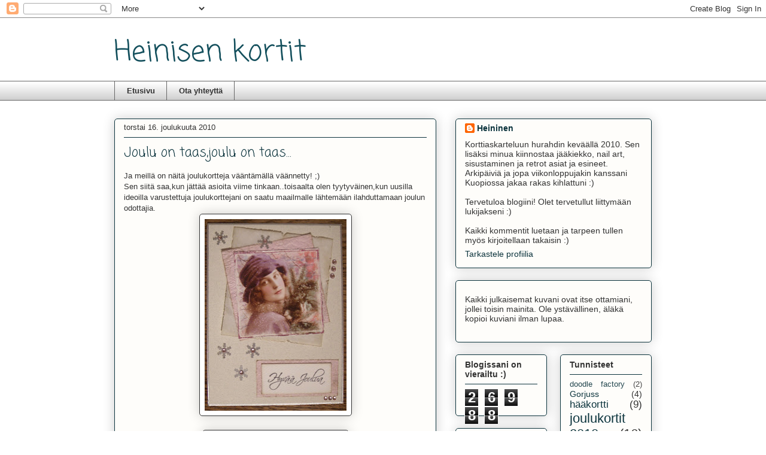

--- FILE ---
content_type: text/html; charset=UTF-8
request_url: https://heinisenkortit.blogspot.com/2010/12/joulu-on-taasjoulu-on-taas.html
body_size: 20500
content:
<!DOCTYPE html>
<html class='v2' dir='ltr' lang='fi'>
<head>
<link href='https://www.blogger.com/static/v1/widgets/335934321-css_bundle_v2.css' rel='stylesheet' type='text/css'/>
<meta content='width=1100' name='viewport'/>
<meta content='text/html; charset=UTF-8' http-equiv='Content-Type'/>
<meta content='blogger' name='generator'/>
<link href='https://heinisenkortit.blogspot.com/favicon.ico' rel='icon' type='image/x-icon'/>
<link href='http://heinisenkortit.blogspot.com/2010/12/joulu-on-taasjoulu-on-taas.html' rel='canonical'/>
<link rel="alternate" type="application/atom+xml" title="Heinisen kortit - Atom" href="https://heinisenkortit.blogspot.com/feeds/posts/default" />
<link rel="alternate" type="application/rss+xml" title="Heinisen kortit - RSS" href="https://heinisenkortit.blogspot.com/feeds/posts/default?alt=rss" />
<link rel="service.post" type="application/atom+xml" title="Heinisen kortit - Atom" href="https://www.blogger.com/feeds/4106585076210221798/posts/default" />

<link rel="alternate" type="application/atom+xml" title="Heinisen kortit - Atom" href="https://heinisenkortit.blogspot.com/feeds/7588059379442735680/comments/default" />
<!--Can't find substitution for tag [blog.ieCssRetrofitLinks]-->
<link href='https://blogger.googleusercontent.com/img/b/R29vZ2xl/AVvXsEjvIMwRdeRdtcK-miDuT6azHaljhLxezEAkfsOPLCjA7b3cqf2zF_o-IKXLlVxzqDCGXWahZ-hEh-PQYMNPQGtQDXpQ9mREZuSsm_5z8u8hfK_Wm6wFutzUdQ7eJcEYbbtsztXsj6igaps/s320/PC120503.JPG' rel='image_src'/>
<meta content='http://heinisenkortit.blogspot.com/2010/12/joulu-on-taasjoulu-on-taas.html' property='og:url'/>
<meta content='Joulu on taas,joulu on taas...' property='og:title'/>
<meta content='Ja meillä on näitä joulukortteja vääntämällä väännetty! ;)  Sen siitä saa,kun jättää asioita viime tinkaan..toisaalta olen tyytyväinen,kun u...' property='og:description'/>
<meta content='https://blogger.googleusercontent.com/img/b/R29vZ2xl/AVvXsEjvIMwRdeRdtcK-miDuT6azHaljhLxezEAkfsOPLCjA7b3cqf2zF_o-IKXLlVxzqDCGXWahZ-hEh-PQYMNPQGtQDXpQ9mREZuSsm_5z8u8hfK_Wm6wFutzUdQ7eJcEYbbtsztXsj6igaps/w1200-h630-p-k-no-nu/PC120503.JPG' property='og:image'/>
<title>Heinisen kortit: Joulu on taas,joulu on taas...</title>
<style type='text/css'>@font-face{font-family:'Coming Soon';font-style:normal;font-weight:400;font-display:swap;src:url(//fonts.gstatic.com/s/comingsoon/v20/qWcuB6mzpYL7AJ2VfdQR1t-VWDnRsDkg.woff2)format('woff2');unicode-range:U+0000-00FF,U+0131,U+0152-0153,U+02BB-02BC,U+02C6,U+02DA,U+02DC,U+0304,U+0308,U+0329,U+2000-206F,U+20AC,U+2122,U+2191,U+2193,U+2212,U+2215,U+FEFF,U+FFFD;}</style>
<style id='page-skin-1' type='text/css'><!--
/*
-----------------------------------------------
Blogger Template Style
Name:     Awesome Inc.
Designer: Tina Chen
URL:      tinachen.org
----------------------------------------------- */
/* Variable definitions
====================
<Variable name="keycolor" description="Main Color" type="color" default="#ffffff"/>
<Group description="Page" selector="body">
<Variable name="body.font" description="Font" type="font"
default="normal normal 13px Arial, Tahoma, Helvetica, FreeSans, sans-serif"/>
<Variable name="body.background.color" description="Background Color" type="color" default="#000000"/>
<Variable name="body.text.color" description="Text Color" type="color" default="#ffffff"/>
</Group>
<Group description="Links" selector=".main-inner">
<Variable name="link.color" description="Link Color" type="color" default="#888888"/>
<Variable name="link.visited.color" description="Visited Color" type="color" default="#444444"/>
<Variable name="link.hover.color" description="Hover Color" type="color" default="#cccccc"/>
</Group>
<Group description="Blog Title" selector=".header h1">
<Variable name="header.font" description="Title Font" type="font"
default="normal bold 40px Arial, Tahoma, Helvetica, FreeSans, sans-serif"/>
<Variable name="header.text.color" description="Title Color" type="color" default="#333333" />
<Variable name="header.background.color" description="Header Background" type="color" default="transparent" />
</Group>
<Group description="Blog Description" selector=".header .description">
<Variable name="description.font" description="Font" type="font"
default="normal normal 14px Arial, Tahoma, Helvetica, FreeSans, sans-serif"/>
<Variable name="description.text.color" description="Text Color" type="color"
default="#333333" />
</Group>
<Group description="Tabs Text" selector=".tabs-inner .widget li a">
<Variable name="tabs.font" description="Font" type="font"
default="normal bold 14px Arial, Tahoma, Helvetica, FreeSans, sans-serif"/>
<Variable name="tabs.text.color" description="Text Color" type="color" default="#333333"/>
<Variable name="tabs.selected.text.color" description="Selected Color" type="color" default="#333333"/>
</Group>
<Group description="Tabs Background" selector=".tabs-outer .PageList">
<Variable name="tabs.background.color" description="Background Color" type="color" default="#141414"/>
<Variable name="tabs.selected.background.color" description="Selected Color" type="color" default="#444444"/>
<Variable name="tabs.border.color" description="Border Color" type="color" default="#0c343d"/>
</Group>
<Group description="Date Header" selector=".main-inner .widget h2.date-header, .main-inner .widget h2.date-header span">
<Variable name="date.font" description="Font" type="font"
default="normal normal 14px Arial, Tahoma, Helvetica, FreeSans, sans-serif"/>
<Variable name="date.text.color" description="Text Color" type="color" default="#666666"/>
<Variable name="date.border.color" description="Border Color" type="color" default="#0c343d"/>
</Group>
<Group description="Post Title" selector="h3.post-title, h4, h3.post-title a">
<Variable name="post.title.font" description="Font" type="font"
default="normal bold 22px Arial, Tahoma, Helvetica, FreeSans, sans-serif"/>
<Variable name="post.title.text.color" description="Text Color" type="color" default="#333333"/>
</Group>
<Group description="Post Background" selector=".post">
<Variable name="post.background.color" description="Background Color" type="color" default="#fefdfa" />
<Variable name="post.border.color" description="Border Color" type="color" default="#0c343d" />
<Variable name="post.border.bevel.color" description="Bevel Color" type="color" default="#0c343d"/>
</Group>
<Group description="Gadget Title" selector="h2">
<Variable name="widget.title.font" description="Font" type="font"
default="normal bold 14px Arial, Tahoma, Helvetica, FreeSans, sans-serif"/>
<Variable name="widget.title.text.color" description="Text Color" type="color" default="#333333"/>
</Group>
<Group description="Gadget Text" selector=".sidebar .widget">
<Variable name="widget.font" description="Font" type="font"
default="normal normal 14px Arial, Tahoma, Helvetica, FreeSans, sans-serif"/>
<Variable name="widget.text.color" description="Text Color" type="color" default="#333333"/>
<Variable name="widget.alternate.text.color" description="Alternate Color" type="color" default="#666666"/>
</Group>
<Group description="Gadget Links" selector=".sidebar .widget">
<Variable name="widget.link.color" description="Link Color" type="color" default="#134f5c"/>
<Variable name="widget.link.visited.color" description="Visited Color" type="color" default="#45818e"/>
<Variable name="widget.link.hover.color" description="Hover Color" type="color" default="#45818e"/>
</Group>
<Group description="Gadget Background" selector=".sidebar .widget">
<Variable name="widget.background.color" description="Background Color" type="color" default="#141414"/>
<Variable name="widget.border.color" description="Border Color" type="color" default="#222222"/>
<Variable name="widget.border.bevel.color" description="Bevel Color" type="color" default="#000000"/>
</Group>
<Group description="Sidebar Background" selector=".column-left-inner .column-right-inner">
<Variable name="widget.outer.background.color" description="Background Color" type="color" default="transparent" />
</Group>
<Group description="Images" selector=".main-inner">
<Variable name="image.background.color" description="Background Color" type="color" default="transparent"/>
<Variable name="image.border.color" description="Border Color" type="color" default="transparent"/>
</Group>
<Group description="Feed" selector=".blog-feeds">
<Variable name="feed.text.color" description="Text Color" type="color" default="#333333"/>
</Group>
<Group description="Feed Links" selector=".blog-feeds">
<Variable name="feed.link.color" description="Link Color" type="color" default="#134f5c"/>
<Variable name="feed.link.visited.color" description="Visited Color" type="color" default="#45818e"/>
<Variable name="feed.link.hover.color" description="Hover Color" type="color" default="#45818e"/>
</Group>
<Group description="Pager" selector=".blog-pager">
<Variable name="pager.background.color" description="Background Color" type="color" default="#fefdfa" />
</Group>
<Group description="Footer" selector=".footer-outer">
<Variable name="footer.background.color" description="Background Color" type="color" default="#fefdfa" />
<Variable name="footer.text.color" description="Text Color" type="color" default="#333333" />
</Group>
<Variable name="title.shadow.spread" description="Title Shadow" type="length" default="-1px"/>
<Variable name="body.background" description="Body Background" type="background"
color="#ffffff"
default="$(color) none repeat scroll top left"/>
<Variable name="body.background.gradient.cap" description="Body Gradient Cap" type="url"
default="none"/>
<Variable name="tabs.background.gradient" description="Tabs Background Gradient" type="url"
default="none"/>
<Variable name="header.background.gradient" description="Header Background Gradient" type="url" default="none" />
<Variable name="header.padding.top" description="Header Top Padding" type="length" default="22px" />
<Variable name="header.margin.top" description="Header Top Margin" type="length" default="0" />
<Variable name="header.margin.bottom" description="Header Bottom Margin" type="length" default="0" />
<Variable name="widget.padding.top" description="Widget Padding Top" type="length" default="8px" />
<Variable name="widget.padding.side" description="Widget Padding Side" type="length" default="15px" />
<Variable name="widget.outer.margin.top" description="Widget Top Margin" type="length" default="0" />
<Variable name="widget.outer.background.gradient" description="Gradient" type="url" default="none" />
<Variable name="widget.border.radius" description="Gadget Border Radius" type="length" default="0" />
<Variable name="outer.shadow.spread" description="Outer Shadow Size" type="length" default="0" />
<Variable name="date.header.border.radius.top" description="Date Header Border Radius Top" type="length" default="0" />
<Variable name="date.header.position" description="Date Header Position" type="length" default="15px" />
<Variable name="date.space" description="Date Space" type="length" default="30px" />
<Variable name="date.position" description="Date Float" type="string" default="static" />
<Variable name="date.padding.bottom" description="Date Padding Bottom" type="length" default="0" />
<Variable name="date.border.size" description="Date Border Size" type="length" default="0" />
<Variable name="date.background" description="Date Background" type="background" color="transparent"
default="$(color) none no-repeat scroll top left" />
<Variable name="date.first.border.radius.top" description="Date First top radius" type="length" default="5px" />
<Variable name="date.last.space.bottom" description="Date Last Space Bottom" type="length"
default="20px" />
<Variable name="date.last.border.radius.bottom" description="Date Last bottom radius" type="length" default="5px" />
<Variable name="post.first.padding.top" description="First Post Padding Top" type="length" default="0" />
<Variable name="image.shadow.spread" description="Image Shadow Size" type="length" default="0"/>
<Variable name="image.border.radius" description="Image Border Radius" type="length" default="0"/>
<Variable name="separator.outdent" description="Separator Outdent" type="length" default="15px" />
<Variable name="title.separator.border.size" description="Widget Title Border Size" type="length" default="1px" />
<Variable name="list.separator.border.size" description="List Separator Border Size" type="length" default="1px" />
<Variable name="shadow.spread" description="Shadow Size" type="length" default="0"/>
<Variable name="startSide" description="Side where text starts in blog language" type="automatic" default="left"/>
<Variable name="endSide" description="Side where text ends in blog language" type="automatic" default="right"/>
<Variable name="date.side" description="Side where date header is placed" type="string" default="right"/>
<Variable name="pager.border.radius.top" description="Pager Border Top Radius" type="length" default="5px" />
<Variable name="pager.space.top" description="Pager Top Space" type="length" default="1em" />
<Variable name="footer.background.gradient" description="Background Gradient" type="url" default="none" />
*/
/* Content
----------------------------------------------- */
body {
font: normal normal 13px Arial, Tahoma, Helvetica, FreeSans, sans-serif;
color: #333333;
background: #ffffff none repeat scroll top left;
}
html body .content-outer {
min-width: 0;
max-width: 100%;
width: 100%;
}
a:link {
text-decoration: none;
color: #134f5c;
}
a:visited {
text-decoration: none;
color: #45818e;
}
a:hover {
text-decoration: underline;
color: #45818e;
}
.body-fauxcolumn-outer .cap-top {
position: absolute;
z-index: 1;
height: 276px;
width: 100%;
background: transparent none repeat-x scroll top left;
_background-image: none;
}
/* Columns
----------------------------------------------- */
.content-inner {
padding: 0;
}
.header-inner .section {
margin: 0 16px;
}
.tabs-inner .section {
margin: 0 16px;
}
.main-inner {
padding-top: 30px;
}
.main-inner .column-center-inner,
.main-inner .column-left-inner,
.main-inner .column-right-inner {
padding: 0 5px;
}
*+html body .main-inner .column-center-inner {
margin-top: -30px;
}
#layout .main-inner .column-center-inner {
margin-top: 0;
}
/* Header
----------------------------------------------- */
.header-outer {
margin: 0 0 0 0;
background: transparent none repeat scroll 0 0;
}
.Header h1 {
font: normal normal 48px Coming Soon;
color: #134f5c;
text-shadow: 0 0 -1px #000000;
}
.Header h1 a {
color: #134f5c;
}
.Header .description {
font: normal normal 20px Coming Soon;
color: #0c343d;
}
.header-inner .Header .titlewrapper,
.header-inner .Header .descriptionwrapper {
padding-left: 0;
padding-right: 0;
margin-bottom: 0;
}
.header-inner .Header .titlewrapper {
padding-top: 22px;
}
/* Tabs
----------------------------------------------- */
.tabs-outer {
overflow: hidden;
position: relative;
background: transparent url(//www.blogblog.com/1kt/awesomeinc/tabs_gradient_light.png) repeat scroll 0 0;
}
#layout .tabs-outer {
overflow: visible;
}
.tabs-cap-top, .tabs-cap-bottom {
position: absolute;
width: 100%;
border-top: 1px solid #666666;
}
.tabs-cap-bottom {
bottom: 0;
}
.tabs-inner .widget li a {
display: inline-block;
margin: 0;
padding: .6em 1.5em;
font: normal bold 13px Arial, Tahoma, Helvetica, FreeSans, sans-serif;
color: #333333;
border-top: 1px solid #666666;
border-bottom: 1px solid #666666;
border-left: 1px solid #666666;
}
.tabs-inner .widget li:last-child a {
border-right: 1px solid #666666;
}
.tabs-inner .widget li.selected a, .tabs-inner .widget li a:hover {
background: transparent url(//www.blogblog.com/1kt/awesomeinc/tabs_gradient_light.png) repeat-x scroll 0 -100px;
color: #666666;
}
/* Headings
----------------------------------------------- */
h2 {
font: normal bold 14px Arial, Tahoma, Helvetica, FreeSans, sans-serif;
color: #333333;
}
/* Widgets
----------------------------------------------- */
.main-inner .section {
margin: 0 27px;
padding: 0;
}
.main-inner .column-left-outer,
.main-inner .column-right-outer {
margin-top: 0;
}
#layout .main-inner .column-left-outer,
#layout .main-inner .column-right-outer {
margin-top: 0;
}
.main-inner .column-left-inner,
.main-inner .column-right-inner {
background: transparent none repeat 0 0;
-moz-box-shadow: 0 0 0 rgba(0, 0, 0, .2);
-webkit-box-shadow: 0 0 0 rgba(0, 0, 0, .2);
-goog-ms-box-shadow: 0 0 0 rgba(0, 0, 0, .2);
box-shadow: 0 0 0 rgba(0, 0, 0, .2);
-moz-border-radius: 5px;
-webkit-border-radius: 5px;
-goog-ms-border-radius: 5px;
border-radius: 5px;
}
#layout .main-inner .column-left-inner,
#layout .main-inner .column-right-inner {
margin-top: 0;
}
.sidebar .widget {
font: normal normal 14px Arial, Tahoma, Helvetica, FreeSans, sans-serif;
color: #333333;
}
.sidebar .widget a:link {
color: #0c343d;
}
.sidebar .widget a:visited {
color: #134f5c;
}
.sidebar .widget a:hover {
color: #134f5c;
}
.sidebar .widget h2 {
text-shadow: 0 0 -1px #000000;
}
.main-inner .widget {
background-color: #fefdfa;
border: 1px solid #0c343d;
padding: 0 15px 15px;
margin: 20px -16px;
-moz-box-shadow: 0 0 20px rgba(0, 0, 0, .2);
-webkit-box-shadow: 0 0 20px rgba(0, 0, 0, .2);
-goog-ms-box-shadow: 0 0 20px rgba(0, 0, 0, .2);
box-shadow: 0 0 20px rgba(0, 0, 0, .2);
-moz-border-radius: 5px;
-webkit-border-radius: 5px;
-goog-ms-border-radius: 5px;
border-radius: 5px;
}
.main-inner .widget h2 {
margin: 0 -0;
padding: .6em 0 .5em;
border-bottom: 1px solid transparent;
}
.footer-inner .widget h2 {
padding: 0 0 .4em;
border-bottom: 1px solid transparent;
}
.main-inner .widget h2 + div, .footer-inner .widget h2 + div {
border-top: 1px solid #0c343d;
padding-top: 8px;
}
.main-inner .widget .widget-content {
margin: 0 -0;
padding: 7px 0 0;
}
.main-inner .widget ul, .main-inner .widget #ArchiveList ul.flat {
margin: -8px -15px 0;
padding: 0;
list-style: none;
}
.main-inner .widget #ArchiveList {
margin: -8px 0 0;
}
.main-inner .widget ul li, .main-inner .widget #ArchiveList ul.flat li {
padding: .5em 15px;
text-indent: 0;
color: #666666;
border-top: 0 solid #0c343d;
border-bottom: 1px solid transparent;
}
.main-inner .widget #ArchiveList ul li {
padding-top: .25em;
padding-bottom: .25em;
}
.main-inner .widget ul li:first-child, .main-inner .widget #ArchiveList ul.flat li:first-child {
border-top: none;
}
.main-inner .widget ul li:last-child, .main-inner .widget #ArchiveList ul.flat li:last-child {
border-bottom: none;
}
.post-body {
position: relative;
}
.main-inner .widget .post-body ul {
padding: 0 2.5em;
margin: .5em 0;
list-style: disc;
}
.main-inner .widget .post-body ul li {
padding: 0.25em 0;
margin-bottom: .25em;
color: #333333;
border: none;
}
.footer-inner .widget ul {
padding: 0;
list-style: none;
}
.widget .zippy {
color: #666666;
}
/* Posts
----------------------------------------------- */
body .main-inner .Blog {
padding: 0;
margin-bottom: 1em;
background-color: transparent;
border: none;
-moz-box-shadow: 0 0 0 rgba(0, 0, 0, 0);
-webkit-box-shadow: 0 0 0 rgba(0, 0, 0, 0);
-goog-ms-box-shadow: 0 0 0 rgba(0, 0, 0, 0);
box-shadow: 0 0 0 rgba(0, 0, 0, 0);
}
.main-inner .section:last-child .Blog:last-child {
padding: 0;
margin-bottom: 1em;
}
.main-inner .widget h2.date-header {
margin: 0 -15px 1px;
padding: 0 0 0 0;
font: normal normal 13px Arial, Tahoma, Helvetica, FreeSans, sans-serif;
color: #333333;
background: transparent none no-repeat scroll top left;
border-top: 0 solid #134f5c;
border-bottom: 1px solid transparent;
-moz-border-radius-topleft: 0;
-moz-border-radius-topright: 0;
-webkit-border-top-left-radius: 0;
-webkit-border-top-right-radius: 0;
border-top-left-radius: 0;
border-top-right-radius: 0;
position: static;
bottom: 100%;
right: 15px;
text-shadow: 0 0 -1px #000000;
}
.main-inner .widget h2.date-header span {
font: normal normal 13px Arial, Tahoma, Helvetica, FreeSans, sans-serif;
display: block;
padding: .5em 15px;
border-left: 0 solid #134f5c;
border-right: 0 solid #134f5c;
}
.date-outer {
position: relative;
margin: 30px 0 20px;
padding: 0 15px;
background-color: #fefdfa;
border: 1px solid #0c343d;
-moz-box-shadow: 0 0 20px rgba(0, 0, 0, .2);
-webkit-box-shadow: 0 0 20px rgba(0, 0, 0, .2);
-goog-ms-box-shadow: 0 0 20px rgba(0, 0, 0, .2);
box-shadow: 0 0 20px rgba(0, 0, 0, .2);
-moz-border-radius: 5px;
-webkit-border-radius: 5px;
-goog-ms-border-radius: 5px;
border-radius: 5px;
}
.date-outer:first-child {
margin-top: 0;
}
.date-outer:last-child {
margin-bottom: 20px;
-moz-border-radius-bottomleft: 5px;
-moz-border-radius-bottomright: 5px;
-webkit-border-bottom-left-radius: 5px;
-webkit-border-bottom-right-radius: 5px;
-goog-ms-border-bottom-left-radius: 5px;
-goog-ms-border-bottom-right-radius: 5px;
border-bottom-left-radius: 5px;
border-bottom-right-radius: 5px;
}
.date-posts {
margin: 0 -0;
padding: 0 0;
clear: both;
}
.post-outer, .inline-ad {
border-top: 1px solid #134f5c;
margin: 0 -0;
padding: 15px 0;
}
.post-outer {
padding-bottom: 10px;
}
.post-outer:first-child {
padding-top: 0;
border-top: none;
}
.post-outer:last-child, .inline-ad:last-child {
border-bottom: none;
}
.post-body {
position: relative;
}
.post-body img {
padding: 8px;
background: #ffffff;
border: 1px solid #333333;
-moz-box-shadow: 0 0 20px rgba(0, 0, 0, .2);
-webkit-box-shadow: 0 0 20px rgba(0, 0, 0, .2);
box-shadow: 0 0 20px rgba(0, 0, 0, .2);
-moz-border-radius: 5px;
-webkit-border-radius: 5px;
border-radius: 5px;
}
h3.post-title, h4 {
font: normal normal 22px Coming Soon;
color: #0c343d;
}
h3.post-title a {
font: normal normal 22px Coming Soon;
color: #0c343d;
}
h3.post-title a:hover {
color: #45818e;
text-decoration: underline;
}
.post-header {
margin: 0 0 1em;
}
.post-body {
line-height: 1.4;
}
.post-outer h2 {
color: #333333;
}
.post-footer {
margin: 1.5em 0 0;
}
#blog-pager {
padding: 15px;
font-size: 120%;
background-color: #fefdfa;
border: 1px solid #0c343d;
-moz-box-shadow: 0 0 20px rgba(0, 0, 0, .2);
-webkit-box-shadow: 0 0 20px rgba(0, 0, 0, .2);
-goog-ms-box-shadow: 0 0 20px rgba(0, 0, 0, .2);
box-shadow: 0 0 20px rgba(0, 0, 0, .2);
-moz-border-radius: 5px;
-webkit-border-radius: 5px;
-goog-ms-border-radius: 5px;
border-radius: 5px;
-moz-border-radius-topleft: 5px;
-moz-border-radius-topright: 5px;
-webkit-border-top-left-radius: 5px;
-webkit-border-top-right-radius: 5px;
-goog-ms-border-top-left-radius: 5px;
-goog-ms-border-top-right-radius: 5px;
border-top-left-radius: 5px;
border-top-right-radius-topright: 5px;
margin-top: 1em;
}
.blog-feeds, .post-feeds {
margin: 1em 0;
text-align: center;
color: #333333;
}
.blog-feeds a, .post-feeds a {
color: #0c343d;
}
.blog-feeds a:visited, .post-feeds a:visited {
color: #134f5c;
}
.blog-feeds a:hover, .post-feeds a:hover {
color: #134f5c;
}
.post-outer .comments {
margin-top: 2em;
}
/* Footer
----------------------------------------------- */
.footer-outer {
margin: -20px 0 -1px;
padding: 20px 0 0;
color: #333333;
overflow: hidden;
}
.footer-fauxborder-left {
border-top: 1px solid #0c343d;
background: #fefdfa none repeat scroll 0 0;
-moz-box-shadow: 0 0 20px rgba(0, 0, 0, .2);
-webkit-box-shadow: 0 0 20px rgba(0, 0, 0, .2);
-goog-ms-box-shadow: 0 0 20px rgba(0, 0, 0, .2);
box-shadow: 0 0 20px rgba(0, 0, 0, .2);
margin: 0 -20px;
}
/* Mobile
----------------------------------------------- */
*+html body.mobile .main-inner .column-center-inner {
margin-top: 0;
}
.mobile .main-inner {
padding-top: 0;
}
.mobile .main-inner .widget {
padding: 0 0 15px;
}
.mobile .main-inner .widget h2 + div,
.mobile .footer-inner .widget h2 + div {
border-top: none;
padding-top: 0;
}
.mobile .footer-inner .widget h2 {
padding: 0.5em 0;
border-bottom: none;
}
.mobile .main-inner .widget .widget-content {
margin: 0;
padding: 7px 0 0;
}
.mobile .main-inner .widget ul,
.mobile .main-inner .widget #ArchiveList ul.flat {
margin: 0 -15px 0;
}
.mobile .main-inner .widget h2.date-header {
right: 0;
}
.mobile .date-header span {
padding: 0.4em 0;
}
.mobile .date-outer:first-child {
margin-bottom: 0;
border: 1px solid #0c343d;
-moz-border-radius-topleft: 5px;
-moz-border-radius-topright: 5px;
-webkit-border-top-left-radius: 5px;
-webkit-border-top-right-radius: 5px;
-goog-ms-border-top-left-radius: 5px;
-goog-ms-border-top-right-radius: 5px;
border-top-left-radius: 5px;
border-top-right-radius: 5px;
}
.mobile .date-outer {
border-color: #0c343d;
border-width: 0 1px 1px;
}
.mobile .date-outer:last-child {
margin-bottom: 0;
}
.mobile .main-inner {
padding: 20px 10px;
}
.mobile .header-inner .section {
margin: 0;
}
.mobile .post-outer, .mobile .inline-ad {
padding: 5px 0;
}
.mobile .tabs-inner .section {
margin: 0 10px;
}
.mobile .main-inner .section {
margin: 0;
}
.mobile .main-inner .widget h2 {
margin: 0;
padding: 0;
}
.mobile .main-inner .widget h2.date-header span {
padding: 0;
}
.mobile .main-inner .widget .widget-content {
margin: 0;
padding: 7px 0 0;
}
.mobile .main-inner .column-center-inner,
.mobile .main-inner .column-left-inner,
.mobile .main-inner .column-right-inner {
padding: 0;
}
.mobile .main-inner .column-left-inner,
.mobile .main-inner .column-right-inner {
background: transparent none repeat 0 0;
-moz-box-shadow: none;
-webkit-box-shadow: none;
-goog-ms-box-shadow: none;
box-shadow: none;
}
.mobile .date-posts {
margin: 0;
padding: 0;
}
.mobile .footer-fauxborder-left {
margin: 0;
}
.mobile .main-inner .section:last-child .Blog:last-child {
margin-bottom: 0;
}
.mobile .mobile-link-button {
background: transparent url(//www.blogblog.com/1kt/awesomeinc/tabs_gradient_light.png) repeat-x scroll 0 -100px;
}
.mobile-link-button a:link, .mobile-link-button a:visited {
color: #666666;
}

--></style>
<style id='template-skin-1' type='text/css'><!--
body {
min-width: 930px;
}
.content-outer, .content-fauxcolumn-outer, .region-inner {
min-width: 930px;
max-width: 930px;
_width: 930px;
}
.main-inner .columns {
padding-left: 0px;
padding-right: 360px;
}
.main-inner .fauxcolumn-center-outer {
left: 0px;
right: 360px;
/* IE6 does not respect left and right together */
_width: expression(this.parentNode.offsetWidth -
parseInt("0px") -
parseInt("360px") + 'px');
}
.main-inner .fauxcolumn-left-outer {
width: 0px;
}
.main-inner .fauxcolumn-right-outer {
width: 360px;
}
.main-inner .column-left-outer {
width: 0px;
right: 100%;
margin-left: -0px;
}
.main-inner .column-right-outer {
width: 360px;
margin-right: -360px;
}
#layout {
min-width: 0;
}
#layout .content-outer {
min-width: 0;
width: 800px;
}
#layout .region-inner {
min-width: 0;
width: auto;
}
body#layout div.add_widget {
padding: 8px;
}
body#layout div.add_widget a {
margin-left: 32px;
}
--></style>
<link href='https://www.blogger.com/dyn-css/authorization.css?targetBlogID=4106585076210221798&amp;zx=9afa38da-03af-49cf-bd45-9cb7d08883dd' media='none' onload='if(media!=&#39;all&#39;)media=&#39;all&#39;' rel='stylesheet'/><noscript><link href='https://www.blogger.com/dyn-css/authorization.css?targetBlogID=4106585076210221798&amp;zx=9afa38da-03af-49cf-bd45-9cb7d08883dd' rel='stylesheet'/></noscript>
<meta name='google-adsense-platform-account' content='ca-host-pub-1556223355139109'/>
<meta name='google-adsense-platform-domain' content='blogspot.com'/>

<!-- data-ad-client=ca-pub-8858952656189590 -->

</head>
<body class='loading'>
<div class='navbar section' id='navbar' name='Navigointipalkki'><div class='widget Navbar' data-version='1' id='Navbar1'><script type="text/javascript">
    function setAttributeOnload(object, attribute, val) {
      if(window.addEventListener) {
        window.addEventListener('load',
          function(){ object[attribute] = val; }, false);
      } else {
        window.attachEvent('onload', function(){ object[attribute] = val; });
      }
    }
  </script>
<div id="navbar-iframe-container"></div>
<script type="text/javascript" src="https://apis.google.com/js/platform.js"></script>
<script type="text/javascript">
      gapi.load("gapi.iframes:gapi.iframes.style.bubble", function() {
        if (gapi.iframes && gapi.iframes.getContext) {
          gapi.iframes.getContext().openChild({
              url: 'https://www.blogger.com/navbar/4106585076210221798?po\x3d7588059379442735680\x26origin\x3dhttps://heinisenkortit.blogspot.com',
              where: document.getElementById("navbar-iframe-container"),
              id: "navbar-iframe"
          });
        }
      });
    </script><script type="text/javascript">
(function() {
var script = document.createElement('script');
script.type = 'text/javascript';
script.src = '//pagead2.googlesyndication.com/pagead/js/google_top_exp.js';
var head = document.getElementsByTagName('head')[0];
if (head) {
head.appendChild(script);
}})();
</script>
</div></div>
<div class='body-fauxcolumns'>
<div class='fauxcolumn-outer body-fauxcolumn-outer'>
<div class='cap-top'>
<div class='cap-left'></div>
<div class='cap-right'></div>
</div>
<div class='fauxborder-left'>
<div class='fauxborder-right'></div>
<div class='fauxcolumn-inner'>
</div>
</div>
<div class='cap-bottom'>
<div class='cap-left'></div>
<div class='cap-right'></div>
</div>
</div>
</div>
<div class='content'>
<div class='content-fauxcolumns'>
<div class='fauxcolumn-outer content-fauxcolumn-outer'>
<div class='cap-top'>
<div class='cap-left'></div>
<div class='cap-right'></div>
</div>
<div class='fauxborder-left'>
<div class='fauxborder-right'></div>
<div class='fauxcolumn-inner'>
</div>
</div>
<div class='cap-bottom'>
<div class='cap-left'></div>
<div class='cap-right'></div>
</div>
</div>
</div>
<div class='content-outer'>
<div class='content-cap-top cap-top'>
<div class='cap-left'></div>
<div class='cap-right'></div>
</div>
<div class='fauxborder-left content-fauxborder-left'>
<div class='fauxborder-right content-fauxborder-right'></div>
<div class='content-inner'>
<header>
<div class='header-outer'>
<div class='header-cap-top cap-top'>
<div class='cap-left'></div>
<div class='cap-right'></div>
</div>
<div class='fauxborder-left header-fauxborder-left'>
<div class='fauxborder-right header-fauxborder-right'></div>
<div class='region-inner header-inner'>
<div class='header section' id='header' name='Otsikko'><div class='widget Header' data-version='1' id='Header1'>
<div id='header-inner'>
<div class='titlewrapper'>
<h1 class='title'>
<a href='https://heinisenkortit.blogspot.com/'>
Heinisen kortit
</a>
</h1>
</div>
<div class='descriptionwrapper'>
<p class='description'><span>
</span></p>
</div>
</div>
</div></div>
</div>
</div>
<div class='header-cap-bottom cap-bottom'>
<div class='cap-left'></div>
<div class='cap-right'></div>
</div>
</div>
</header>
<div class='tabs-outer'>
<div class='tabs-cap-top cap-top'>
<div class='cap-left'></div>
<div class='cap-right'></div>
</div>
<div class='fauxborder-left tabs-fauxborder-left'>
<div class='fauxborder-right tabs-fauxborder-right'></div>
<div class='region-inner tabs-inner'>
<div class='tabs section' id='crosscol' name='Kaikki sarakkeet'><div class='widget PageList' data-version='1' id='PageList1'>
<div class='widget-content'>
<ul>
<li>
<a href='https://heinisenkortit.blogspot.com/'>Etusivu</a>
</li>
<li>
<a href='https://heinisenkortit.blogspot.com/p/ota-yhteytta.html'>Ota yhteyttä</a>
</li>
</ul>
<div class='clear'></div>
</div>
</div></div>
<div class='tabs no-items section' id='crosscol-overflow' name='Cross-Column 2'></div>
</div>
</div>
<div class='tabs-cap-bottom cap-bottom'>
<div class='cap-left'></div>
<div class='cap-right'></div>
</div>
</div>
<div class='main-outer'>
<div class='main-cap-top cap-top'>
<div class='cap-left'></div>
<div class='cap-right'></div>
</div>
<div class='fauxborder-left main-fauxborder-left'>
<div class='fauxborder-right main-fauxborder-right'></div>
<div class='region-inner main-inner'>
<div class='columns fauxcolumns'>
<div class='fauxcolumn-outer fauxcolumn-center-outer'>
<div class='cap-top'>
<div class='cap-left'></div>
<div class='cap-right'></div>
</div>
<div class='fauxborder-left'>
<div class='fauxborder-right'></div>
<div class='fauxcolumn-inner'>
</div>
</div>
<div class='cap-bottom'>
<div class='cap-left'></div>
<div class='cap-right'></div>
</div>
</div>
<div class='fauxcolumn-outer fauxcolumn-left-outer'>
<div class='cap-top'>
<div class='cap-left'></div>
<div class='cap-right'></div>
</div>
<div class='fauxborder-left'>
<div class='fauxborder-right'></div>
<div class='fauxcolumn-inner'>
</div>
</div>
<div class='cap-bottom'>
<div class='cap-left'></div>
<div class='cap-right'></div>
</div>
</div>
<div class='fauxcolumn-outer fauxcolumn-right-outer'>
<div class='cap-top'>
<div class='cap-left'></div>
<div class='cap-right'></div>
</div>
<div class='fauxborder-left'>
<div class='fauxborder-right'></div>
<div class='fauxcolumn-inner'>
</div>
</div>
<div class='cap-bottom'>
<div class='cap-left'></div>
<div class='cap-right'></div>
</div>
</div>
<!-- corrects IE6 width calculation -->
<div class='columns-inner'>
<div class='column-center-outer'>
<div class='column-center-inner'>
<div class='main section' id='main' name='Ensisijainen'><div class='widget Blog' data-version='1' id='Blog1'>
<div class='blog-posts hfeed'>

          <div class="date-outer">
        
<h2 class='date-header'><span>torstai 16. joulukuuta 2010</span></h2>

          <div class="date-posts">
        
<div class='post-outer'>
<div class='post hentry'>
<a name='7588059379442735680'></a>
<h3 class='post-title entry-title'>
Joulu on taas,joulu on taas...
</h3>
<div class='post-header'>
<div class='post-header-line-1'></div>
</div>
<div class='post-body entry-content'>
Ja meillä on näitä joulukortteja vääntämällä väännetty! ;)<br />
Sen siitä saa,kun jättää asioita viime tinkaan..toisaalta olen tyytyväinen,kun uusilla ideoilla varustettuja joulukorttejani on saatu maailmalle lähtemään ilahduttamaan joulun odottajia.<br />
<div class="separator" style="clear: both; text-align: center;"><a href="https://blogger.googleusercontent.com/img/b/R29vZ2xl/AVvXsEjvIMwRdeRdtcK-miDuT6azHaljhLxezEAkfsOPLCjA7b3cqf2zF_o-IKXLlVxzqDCGXWahZ-hEh-PQYMNPQGtQDXpQ9mREZuSsm_5z8u8hfK_Wm6wFutzUdQ7eJcEYbbtsztXsj6igaps/s1600/PC120503.JPG" imageanchor="1" style="margin-left: 1em; margin-right: 1em;"><img border="0" height="320" src="https://blogger.googleusercontent.com/img/b/R29vZ2xl/AVvXsEjvIMwRdeRdtcK-miDuT6azHaljhLxezEAkfsOPLCjA7b3cqf2zF_o-IKXLlVxzqDCGXWahZ-hEh-PQYMNPQGtQDXpQ9mREZuSsm_5z8u8hfK_Wm6wFutzUdQ7eJcEYbbtsztXsj6igaps/s320/PC120503.JPG" width="237" /></a></div><script>
Jdocument.write(unescape("%3Cstyle%20type%3D%22text/css%22%3E%0Abody%20%7B%20background-image%20%3A%20url%28%22http%3A//i711.photobucket.com/albums/ww111/ShabbyBlogs/Brooke.jpg%20%22%29%3B%20background-position%3A%20center%3B%20background-repeat%3A%20no-repeat%3B%20%20background-attachment%20%3A%20fixed%3B%20%7D%0A%3C/style%3E%0A%3Cscript%20type%3D%22text/javascript%22%3E%0Avar%20shabby_div%20%3D%20document.createElement%28%27div%27%29%3B%0Ashabby_div.setAttribute%28%27style%27%2C%22position%3A%20absolute%3B%20left%3A%200px%3B%20top%3A%2030px%3B%20z-index%3A%2050%3B%20width%3A%20150px%3B%20height%3A%2045px%3B%22%29%3B%0Ashabby_div.innerHTML%20%3D%20%27%3Ca%20target%3D%22_blank%22%20href%3D%22%20http%3A//www.shabbyblogs.com%22%3E%3Cimg%20border%3D%220%22%20src%3D%22http%3A//i711.photobucket.com/albums/ww111/ShabbyBlogs/ShabbyBlogs.jpg%22%3E%3C/a%3E%27%3B%0Adocument.getElementsByTagName%28%27body%27%29.item%280%29.appendChild%28shabby_div%29%3B%0A%3C/script%3E"));
</script><br />
<div class="separator" style="clear: both; text-align: center;"><a href="https://blogger.googleusercontent.com/img/b/R29vZ2xl/AVvXsEgiIfqyBrg3Vh2GRzuY3Og-GY93UEejovE_FF9sV1P9SAqi7D6ATf8nLCWWPVgHWUVA6EOvlR5TOEOxjk2Azz7JTsluJXR79yzSGIJMR_OkC82k4s8-gRKzubLRjDoZJ74FkVqTGTMbUTU/s1600/PC120504.JPG" imageanchor="1" style="margin-left: 1em; margin-right: 1em;"><img border="0" height="320" src="https://blogger.googleusercontent.com/img/b/R29vZ2xl/AVvXsEgiIfqyBrg3Vh2GRzuY3Og-GY93UEejovE_FF9sV1P9SAqi7D6ATf8nLCWWPVgHWUVA6EOvlR5TOEOxjk2Azz7JTsluJXR79yzSGIJMR_OkC82k4s8-gRKzubLRjDoZJ74FkVqTGTMbUTU/s320/PC120504.JPG" width="227" /></a></div><div class="separator" style="clear: both; text-align: center;"><a href="https://blogger.googleusercontent.com/img/b/R29vZ2xl/AVvXsEiyaUzvDWbQNKPo56qTShCg8hv-BvkdQQZBXJiHYniHPsvMpxDiHGiDVKicwBUUUc4RuLJSft_UBq-F4ZuUfMT9cD5jtD-PRRbxu7dmeNB87R41Tn9jPVudFFywUpBtbQKXLdW2ru5UYB0/s1600/PC120507.JPG" imageanchor="1" style="margin-left: 1em; margin-right: 1em;"><img border="0" height="320" src="https://blogger.googleusercontent.com/img/b/R29vZ2xl/AVvXsEiyaUzvDWbQNKPo56qTShCg8hv-BvkdQQZBXJiHYniHPsvMpxDiHGiDVKicwBUUUc4RuLJSft_UBq-F4ZuUfMT9cD5jtD-PRRbxu7dmeNB87R41Tn9jPVudFFywUpBtbQKXLdW2ru5UYB0/s320/PC120507.JPG" width="248" /></a></div><div class="separator" style="clear: both; text-align: center;"><a href="https://blogger.googleusercontent.com/img/b/R29vZ2xl/AVvXsEhDI4vMaUb3xF3TQ8uAaAsQoj24_RpFIQJ6sN2UMWhyHti69HQPBuabPxnwZMF2D7TogkzeC0XyLv7rGcMwcMf0r1f0dQ0lxzRFWM7E5rQrk1d8BnTGCca2vnHF2LW1S08f_nhk4UgvfLQ/s1600/PC120509.JPG" imageanchor="1" style="margin-left: 1em; margin-right: 1em;"><img border="0" height="320" src="https://blogger.googleusercontent.com/img/b/R29vZ2xl/AVvXsEhDI4vMaUb3xF3TQ8uAaAsQoj24_RpFIQJ6sN2UMWhyHti69HQPBuabPxnwZMF2D7TogkzeC0XyLv7rGcMwcMf0r1f0dQ0lxzRFWM7E5rQrk1d8BnTGCca2vnHF2LW1S08f_nhk4UgvfLQ/s320/PC120509.JPG" width="236" /></a></div>Tässä muutama samalla kaavalla tehty enkeli/vintage-kortti. Tuli kivoja mielestäni. Uutta minulle on yksipuolinen korttipohja (pohjassa hopeat reunukset,ostettu muotoiluakatemian joulumessuilta) sekä tuon läpinäkyvän valkoisen paperin käyttäminen.Sitäkin on jemmassa ihan tuhottoman paljon...pikkuhiljaa.<br />
<br />
Yritän saada blogiteltua kaikki jouluaskartelut!Aika vaan meinaa vuorokaudessa loppua kesken..<br />
<br />
Terkuin,<br />
<br />
<a href="http://www.mylivesignature.com/" target="_blank"><img src="https://lh3.googleusercontent.com/blogger_img_proxy/AEn0k_up6bYoCXmfmxULey_Fimm0Ay7OIxa8ziLMoPsAQsBfnjB7ghfScgoldho1N92-uIfUkaoy3S4EyJLicD8jOn6OEnGgZaSIK2rcQcA6BMpXcc-Rs_hJLSBgitI9fG1EKlSsQNc7JIdloHpu0c4dPlAFQFNDXNyldw=s0-d" style="background: none repeat scroll 0% 0% transparent; border: 0pt none ! important;"></a><span id="goog_378837278"></span><span id="goog_378837279"></span><br />
<script>
Jdocument.write(unescape("%3Cstyle%20type%3D%22text/css%22%3E%0Abody%20%7B%20background-image%20%3A%20url%28%22http%3A//i711.photobucket.com/albums/ww111/ShabbyBlogs/Brooke.jpg%20%22%29%3B%20background-position%3A%20center%3B%20background-repeat%3A%20no-repeat%3B%20%20background-attachment%20%3A%20fixed%3B%20%7D%0A%3C/style%3E%0A%3Cscript%20type%3D%22text/javascript%22%3E%0Avar%20shabby_div%20%3D%20document.createElement%28%27div%27%29%3B%0Ashabby_div.setAttribute%28%27style%27%2C%22position%3A%20absolute%3B%20left%3A%200px%3B%20top%3A%2030px%3B%20z-index%3A%2050%3B%20width%3A%20150px%3B%20height%3A%2045px%3B%22%29%3B%0Ashabby_div.innerHTML%20%3D%20%27%3Ca%20target%3D%22_blank%22%20href%3D%22%20http%3A//www.shabbyblogs.com%22%3E%3Cimg%20border%3D%220%22%20src%3D%22http%3A//i711.photobucket.com/albums/ww111/ShabbyBlogs/ShabbyBlogs.jpg%22%3E%3C/a%3E%27%3B%0Adocument.getElementsByTagName%28%27body%27%29.item%280%29.appendChild%28shabby_div%29%3B%0A%3C/script%3E"));
</script>
<div style='clear: both;'></div>
</div>
<div class='post-footer'>
<div class='post-footer-line post-footer-line-1'><span class='post-timestamp'>
klo
<a class='timestamp-link' href='https://heinisenkortit.blogspot.com/2010/12/joulu-on-taasjoulu-on-taas.html' rel='bookmark' title='permanent link'><abbr class='published' title='2010-12-16T16:57:00+02:00'>16.57</abbr></a>
</span>
</div>
<div class='post-footer-line post-footer-line-2'><span class='post-comment-link'>
</span>
<span class='post-icons'>
<span class='item-action'>
<a href='https://www.blogger.com/email-post/4106585076210221798/7588059379442735680' title='Lähetä teksti sähköpostitse'>
<img alt="" class="icon-action" height="13" src="//img1.blogblog.com/img/icon18_email.gif" width="18">
</a>
</span>
<span class='item-control blog-admin pid-1450055252'>
<a href='https://www.blogger.com/post-edit.g?blogID=4106585076210221798&postID=7588059379442735680&from=pencil' title='Muokkaa tekstiä'>
<img alt='' class='icon-action' height='18' src='https://resources.blogblog.com/img/icon18_edit_allbkg.gif' width='18'/>
</a>
</span>
</span>
</div>
<div class='post-footer-line post-footer-line-3'><span class='post-labels'>
Tunnisteet:
<a href='https://heinisenkortit.blogspot.com/search/label/joulukortit%202010' rel='tag'>joulukortit 2010</a>
</span>
</div>
</div>
</div>
<div class='comments' id='comments'>
<a name='comments'></a>
<h4>Ei kommentteja:</h4>
<div id='Blog1_comments-block-wrapper'>
<dl class='avatar-comment-indent' id='comments-block'>
</dl>
</div>
<p class='comment-footer'>
<div class='comment-form'>
<a name='comment-form'></a>
<h4 id='comment-post-message'>Lähetä kommentti</h4>
<p>Hei,<br /><br />aina on kivaa saada postia!Jätä siis viestiä jos kävit kylässä :)<br /><br />Terkuin,Heini :)</p>
<a href='https://www.blogger.com/comment/frame/4106585076210221798?po=7588059379442735680&hl=fi&saa=85391&origin=https://heinisenkortit.blogspot.com' id='comment-editor-src'></a>
<iframe allowtransparency='true' class='blogger-iframe-colorize blogger-comment-from-post' frameborder='0' height='410px' id='comment-editor' name='comment-editor' src='' width='100%'></iframe>
<script src='https://www.blogger.com/static/v1/jsbin/2830521187-comment_from_post_iframe.js' type='text/javascript'></script>
<script type='text/javascript'>
      BLOG_CMT_createIframe('https://www.blogger.com/rpc_relay.html');
    </script>
</div>
</p>
</div>
</div>

        </div></div>
      
</div>
<div class='blog-pager' id='blog-pager'>
<span id='blog-pager-newer-link'>
<a class='blog-pager-newer-link' href='https://heinisenkortit.blogspot.com/2010/12/viikon-takainen-pikkujoululahja.html' id='Blog1_blog-pager-newer-link' title='Uudempi teksti'>Uudempi teksti</a>
</span>
<span id='blog-pager-older-link'>
<a class='blog-pager-older-link' href='https://heinisenkortit.blogspot.com/2010/12/ensimmainen-joulukuuta.html' id='Blog1_blog-pager-older-link' title='Vanhempi viesti'>Vanhempi viesti</a>
</span>
<a class='home-link' href='https://heinisenkortit.blogspot.com/'>Etusivu</a>
</div>
<div class='clear'></div>
<div class='post-feeds'>
<div class='feed-links'>
Tilaa:
<a class='feed-link' href='https://heinisenkortit.blogspot.com/feeds/7588059379442735680/comments/default' target='_blank' type='application/atom+xml'>Lähetä kommentteja (Atom)</a>
</div>
</div>
</div></div>
</div>
</div>
<div class='column-left-outer'>
<div class='column-left-inner'>
<aside>
</aside>
</div>
</div>
<div class='column-right-outer'>
<div class='column-right-inner'>
<aside>
<div class='sidebar section' id='sidebar-right-1'><div class='widget Profile' data-version='1' id='Profile1'>
<div class='widget-content'>
<dl class='profile-datablock'>
<dt class='profile-data'>
<a class='profile-name-link g-profile' href='https://www.blogger.com/profile/12299799244267028417' rel='author' style='background-image: url(//www.blogger.com/img/logo-16.png);'>
Heininen
</a>
</dt>
<dd class='profile-textblock'>Korttiaskarteluun hurahdin keväällä 2010. Sen lisäksi minua kiinnostaa jääkiekko, nail art, sisustaminen ja retrot asiat ja esineet. Arkipäiviä ja jopa viikonloppujakin kanssani Kuopiossa jakaa rakas kihlattuni :)
<br>
<br>
Tervetuloa blogiini!
Olet tervetullut liittymään lukijakseni :) 
<br>
<br>
Kaikki kommentit luetaan ja tarpeen tullen myös kirjoitellaan takaisin :)</dd>
</dl>
<a class='profile-link' href='https://www.blogger.com/profile/12299799244267028417' rel='author'>Tarkastele profiilia</a>
<div class='clear'></div>
</div>
</div><div class='widget Text' data-version='1' id='Text2'>
<div class='widget-content'>
<br/>Kaikki julkaisemat kuvani ovat itse ottamiani, jollei toisin mainita. Ole ystävällinen, äläkä kopioi kuviani ilman lupaa.<br/><br/>
</div>
<div class='clear'></div>
</div></div>
<table border='0' cellpadding='0' cellspacing='0' class='section-columns columns-2'>
<tbody>
<tr>
<td class='first columns-cell'>
<div class='sidebar section' id='sidebar-right-2-1'><div class='widget Stats' data-version='1' id='Stats1'>
<h2>Blogissani on vierailtu :)</h2>
<div class='widget-content'>
<div id='Stats1_content' style='display: none;'>
<span class='counter-wrapper graph-counter-wrapper' id='Stats1_totalCount'>
</span>
<div class='clear'></div>
</div>
</div>
</div><div class='widget Followers' data-version='1' id='Followers1'>
<h2 class='title'>Rakkaat lukijani :)</h2>
<div class='widget-content'>
<div id='Followers1-wrapper'>
<div style='margin-right:2px;'>
<div><script type="text/javascript" src="https://apis.google.com/js/platform.js"></script>
<div id="followers-iframe-container"></div>
<script type="text/javascript">
    window.followersIframe = null;
    function followersIframeOpen(url) {
      gapi.load("gapi.iframes", function() {
        if (gapi.iframes && gapi.iframes.getContext) {
          window.followersIframe = gapi.iframes.getContext().openChild({
            url: url,
            where: document.getElementById("followers-iframe-container"),
            messageHandlersFilter: gapi.iframes.CROSS_ORIGIN_IFRAMES_FILTER,
            messageHandlers: {
              '_ready': function(obj) {
                window.followersIframe.getIframeEl().height = obj.height;
              },
              'reset': function() {
                window.followersIframe.close();
                followersIframeOpen("https://www.blogger.com/followers/frame/4106585076210221798?colors\x3dCgt0cmFuc3BhcmVudBILdHJhbnNwYXJlbnQaByMzMzMzMzMiByMxMzRmNWMqByNmZmZmZmYyByMzMzMzMzM6ByMzMzMzMzNCByMxMzRmNWNKByM2NjY2NjZSByMxMzRmNWNaC3RyYW5zcGFyZW50\x26pageSize\x3d21\x26hl\x3dfi\x26origin\x3dhttps://heinisenkortit.blogspot.com");
              },
              'open': function(url) {
                window.followersIframe.close();
                followersIframeOpen(url);
              }
            }
          });
        }
      });
    }
    followersIframeOpen("https://www.blogger.com/followers/frame/4106585076210221798?colors\x3dCgt0cmFuc3BhcmVudBILdHJhbnNwYXJlbnQaByMzMzMzMzMiByMxMzRmNWMqByNmZmZmZmYyByMzMzMzMzM6ByMzMzMzMzNCByMxMzRmNWNKByM2NjY2NjZSByMxMzRmNWNaC3RyYW5zcGFyZW50\x26pageSize\x3d21\x26hl\x3dfi\x26origin\x3dhttps://heinisenkortit.blogspot.com");
  </script></div>
</div>
</div>
<div class='clear'></div>
</div>
</div></div>
</td>
<td class='columns-cell'>
<div class='sidebar section' id='sidebar-right-2-2'><div class='widget Label' data-version='1' id='Label1'>
<h2>Tunnisteet</h2>
<div class='widget-content cloud-label-widget-content'>
<span class='label-size label-size-2'>
<a dir='ltr' href='https://heinisenkortit.blogspot.com/search/label/doodle%20factory'>doodle factory</a>
<span class='label-count' dir='ltr'>(2)</span>
</span>
<span class='label-size label-size-3'>
<a dir='ltr' href='https://heinisenkortit.blogspot.com/search/label/Gorjuss'>Gorjuss</a>
<span class='label-count' dir='ltr'>(4)</span>
</span>
<span class='label-size label-size-4'>
<a dir='ltr' href='https://heinisenkortit.blogspot.com/search/label/h%C3%A4%C3%A4kortti'>hääkortti</a>
<span class='label-count' dir='ltr'>(9)</span>
</span>
<span class='label-size label-size-5'>
<a dir='ltr' href='https://heinisenkortit.blogspot.com/search/label/joulukortit%202010'>joulukortit 2010</a>
<span class='label-count' dir='ltr'>(16)</span>
</span>
<span class='label-size label-size-3'>
<a dir='ltr' href='https://heinisenkortit.blogspot.com/search/label/kolme%20joulukorttia%20kuussa'>kolme joulukorttia kuussa</a>
<span class='label-count' dir='ltr'>(4)</span>
</span>
<span class='label-size label-size-1'>
<a dir='ltr' href='https://heinisenkortit.blogspot.com/search/label/korvakorut'>korvakorut</a>
<span class='label-count' dir='ltr'>(1)</span>
</span>
<span class='label-size label-size-4'>
<a dir='ltr' href='https://heinisenkortit.blogspot.com/search/label/magnolia'>magnolia</a>
<span class='label-count' dir='ltr'>(8)</span>
</span>
<span class='label-size label-size-1'>
<a dir='ltr' href='https://heinisenkortit.blogspot.com/search/label/magnoliahaaste'>magnoliahaaste</a>
<span class='label-count' dir='ltr'>(1)</span>
</span>
<span class='label-size label-size-4'>
<a dir='ltr' href='https://heinisenkortit.blogspot.com/search/label/omat%20leimat%20korteiksi'>omat leimat korteiksi</a>
<span class='label-count' dir='ltr'>(7)</span>
</span>
<span class='label-size label-size-4'>
<a dir='ltr' href='https://heinisenkortit.blogspot.com/search/label/p*skarteluhaaste'>p*skarteluhaaste</a>
<span class='label-count' dir='ltr'>(7)</span>
</span>
<span class='label-size label-size-3'>
<a dir='ltr' href='https://heinisenkortit.blogspot.com/search/label/pojalle%2Fmiehelle'>pojalle/miehelle</a>
<span class='label-count' dir='ltr'>(4)</span>
</span>
<span class='label-size label-size-3'>
<a dir='ltr' href='https://heinisenkortit.blogspot.com/search/label/rippikortti'>rippikortti</a>
<span class='label-count' dir='ltr'>(3)</span>
</span>
<span class='label-size label-size-2'>
<a dir='ltr' href='https://heinisenkortit.blogspot.com/search/label/tekniikka'>tekniikka</a>
<span class='label-count' dir='ltr'>(2)</span>
</span>
<span class='label-size label-size-3'>
<a dir='ltr' href='https://heinisenkortit.blogspot.com/search/label/vauvakortti'>vauvakortti</a>
<span class='label-count' dir='ltr'>(3)</span>
</span>
<span class='label-size label-size-5'>
<a dir='ltr' href='https://heinisenkortit.blogspot.com/search/label/villakeijun%20haaste'>villakeijun haaste</a>
<span class='label-count' dir='ltr'>(16)</span>
</span>
<span class='label-size label-size-2'>
<a dir='ltr' href='https://heinisenkortit.blogspot.com/search/label/vintage'>vintage</a>
<span class='label-count' dir='ltr'>(2)</span>
</span>
<span class='label-size label-size-3'>
<a dir='ltr' href='https://heinisenkortit.blogspot.com/search/label/ylioppilaalle'>ylioppilaalle</a>
<span class='label-count' dir='ltr'>(3)</span>
</span>
<span class='label-size label-size-3'>
<a dir='ltr' href='https://heinisenkortit.blogspot.com/search/label/yst%C3%A4v%C3%A4lle'>ystävälle</a>
<span class='label-count' dir='ltr'>(3)</span>
</span>
<div class='clear'></div>
</div>
</div></div>
</td>
</tr>
</tbody>
</table>
<div class='sidebar section' id='sidebar-right-3'><div class='widget BlogList' data-version='1' id='BlogList1'>
<h2 class='title'>Käsityöblogeja,joita seurailen  :)</h2>
<div class='widget-content'>
<div class='blog-list-container' id='BlogList1_container'>
<ul id='BlogList1_blogs'>
<li style='display: block;'>
<div class='blog-icon'>
<img data-lateloadsrc='https://lh3.googleusercontent.com/blogger_img_proxy/AEn0k_vyZIuQFXJAO0aQuSAmHshAclTSvma3wi9PIStVymrSi4I5caXIP_6bPu2HohE_UhbNwl7DZXd7m2Zv8beOS1MRTaG9tf36U__JbDUB=s16-w16-h16' height='16' width='16'/>
</div>
<div class='blog-content'>
<div class='blog-title'>
<a href='http://hilunsivut.blogspot.com/' target='_blank'>
HILUN   NYPYKÄT</a>
</div>
<div class='item-content'>
<span class='item-title'>
<a href='http://hilunsivut.blogspot.com/2025/10/joulukorttien-paivityksia.html' target='_blank'>
Joulukorttien päivityksiä
</a>
</span>
<div class='item-time'>
2 viikkoa sitten
</div>
</div>
</div>
<div style='clear: both;'></div>
</li>
<li style='display: block;'>
<div class='blog-icon'>
<img data-lateloadsrc='https://lh3.googleusercontent.com/blogger_img_proxy/AEn0k_tEJKiQnS7-S-Hz3f9Dpcyyqn1XqLlkwWHH9WRAymD9R4m1DsJbv4Wt_Vxnq1Rcgq1KdUK-DbgYudQqUVIzXQqOuKRBsLyN3KmBEKr4wbjg8FJIBQ=s16-w16-h16' height='16' width='16'/>
</div>
<div class='blog-content'>
<div class='blog-title'>
<a href='http://korttipajasannas.blogspot.com/' target='_blank'>
korttipaja sannas</a>
</div>
<div class='item-content'>
<span class='item-title'>
<a href='http://korttipajasannas.blogspot.com/2025/02/kukkaiset-onnittelut.html' target='_blank'>
kukkaiset onnittelut...
</a>
</span>
<div class='item-time'>
11 kuukautta sitten
</div>
</div>
</div>
<div style='clear: both;'></div>
</li>
<li style='display: block;'>
<div class='blog-icon'>
<img data-lateloadsrc='https://lh3.googleusercontent.com/blogger_img_proxy/AEn0k_tvvS3oKmu3ZL4T2RYL6Nh3iKopzfB8Bc8AkuEf6LAiC257geBoNa1JAzrkiLfK48PiwlbxZ8GlY-JPQbYrstxljSWTIN6VUDaZxtSCQ4HC=s16-w16-h16' height='16' width='16'/>
</div>
<div class='blog-content'>
<div class='blog-title'>
<a href='http://paperiliitin.blogspot.com/' target='_blank'>
Paperiliitin</a>
</div>
<div class='item-content'>
<span class='item-title'>
<a href='http://paperiliitin.blogspot.com/2024/12/embark-new-adventures-art-journal-spread.html' target='_blank'>
Embark New Adventures - an art journal spread
</a>
</span>
<div class='item-time'>
1 vuosi sitten
</div>
</div>
</div>
<div style='clear: both;'></div>
</li>
<li style='display: block;'>
<div class='blog-icon'>
<img data-lateloadsrc='https://lh3.googleusercontent.com/blogger_img_proxy/AEn0k_tGWPsYN265VTdVB9Zl8RheQJU9kpMZLG7SIPJXqdrwvLWpB_kRVIbb8GaP29BwV7XWdkEV4Ol72awGTJhddgYOHU_vjcAv9fDBz7m7tuSQJAzalT6CwqU=s16-w16-h16' height='16' width='16'/>
</div>
<div class='blog-content'>
<div class='blog-title'>
<a href='http://apris-askartelunurkka.blogspot.com/' target='_blank'>
Apriksen askartelunurkkaus</a>
</div>
<div class='item-content'>
<span class='item-title'>
<a href='http://apris-askartelunurkka.blogspot.com/2019/09/pitkasta-aikaa.html' target='_blank'>
Pitkästä aikaa
</a>
</span>
<div class='item-time'>
6 vuotta sitten
</div>
</div>
</div>
<div style='clear: both;'></div>
</li>
<li style='display: block;'>
<div class='blog-icon'>
<img data-lateloadsrc='https://lh3.googleusercontent.com/blogger_img_proxy/AEn0k_vYNJ5mb8MT5ogpTVccBPWUq3MNcW7RyXNu0Ua1HBvLixLiiXaTVUg0NYIuOKRWYnWGvV1LOAYCH_PPMksdzCYl4q-ibY-d_L6EBM6SOwCRUg=s16-w16-h16' height='16' width='16'/>
</div>
<div class='blog-content'>
<div class='blog-title'>
<a href='http://viipulavaapula.blogspot.com/' target='_blank'>
Viipulan elämää</a>
</div>
<div class='item-content'>
<span class='item-title'>
<a href='http://viipulavaapula.blogspot.com/2019/05/kesainen-aititenpaivakortti.html' target='_blank'>
Kesäinen äititenpäiväkortti
</a>
</span>
<div class='item-time'>
6 vuotta sitten
</div>
</div>
</div>
<div style='clear: both;'></div>
</li>
<li style='display: block;'>
<div class='blog-icon'>
<img data-lateloadsrc='https://lh3.googleusercontent.com/blogger_img_proxy/AEn0k_vPXJDos0fss8BzqKU1gA3z7b3xEqZ6ja6RYyS00kmMKYGRPfJth_VusTS22wYqTQc5MwXOgQDW_4KbMeaP8pBMUS5dOWjIc6XW=s16-w16-h16' height='16' width='16'/>
</div>
<div class='blog-content'>
<div class='blog-title'>
<a href='http://miijja.blogspot.com/' target='_blank'>
Nurkkaanajettu</a>
</div>
<div class='item-content'>
<span class='item-title'>
<a href='http://miijja.blogspot.com/2018/04/onnitelukortteja-ylioppilaille.html' target='_blank'>
Onnittelukortteja ylioppilaille
</a>
</span>
<div class='item-time'>
7 vuotta sitten
</div>
</div>
</div>
<div style='clear: both;'></div>
</li>
<li style='display: block;'>
<div class='blog-icon'>
<img data-lateloadsrc='https://lh3.googleusercontent.com/blogger_img_proxy/AEn0k_tY7CUHPg55mefeFShWjjoNjWGiEpZ_SJX8ynbpcLyg-KY6vB38EeWRwA7QZW1jj_7HWUyNrAR2GoogAke9K0LduW-4IyrEH79gTQI7xjPW=s16-w16-h16' height='16' width='16'/>
</div>
<div class='blog-content'>
<div class='blog-title'>
<a href='https://parastaikaa.blogspot.com/' target='_blank'>
Parastaikaa</a>
</div>
<div class='item-content'>
<span class='item-title'>
<a href='https://parastaikaa.blogspot.com/2018/04/jcc-haaste-30.html' target='_blank'>
JCC-haaste #30
</a>
</span>
<div class='item-time'>
7 vuotta sitten
</div>
</div>
</div>
<div style='clear: both;'></div>
</li>
<li style='display: block;'>
<div class='blog-icon'>
<img data-lateloadsrc='https://lh3.googleusercontent.com/blogger_img_proxy/AEn0k_t_uzW6zaFJK-z4YFSuZ0eu9KEjHIwVXRe83c3_NmIjR_6wkp-NYBPHetqZ0XkHra02vYOobxYndDAnYWoVuVZsl71ZBYnwQSTFHg=s16-w16-h16' height='16' width='16'/>
</div>
<div class='blog-content'>
<div class='blog-title'>
<a href='http://ankortit.blogspot.com/' target='_blank'>
Ankortit</a>
</div>
<div class='item-content'>
<span class='item-title'>
<a href='http://ankortit.blogspot.com/2018/01/niksu-ja-pipo.html' target='_blank'>
Niksu ja pipo
</a>
</span>
<div class='item-time'>
8 vuotta sitten
</div>
</div>
</div>
<div style='clear: both;'></div>
</li>
<li style='display: block;'>
<div class='blog-icon'>
<img data-lateloadsrc='https://lh3.googleusercontent.com/blogger_img_proxy/AEn0k_vIK5JDopfG8JVnwlqYdRJaESEDODiOqQNgOR3CyK2P4mZPZnN8j3lfQlZRQigZJV1y3KRoft7qQLTuBL7qqT1fqOeG7HNKRCuLJA=s16-w16-h16' height='16' width='16'/>
</div>
<div class='blog-content'>
<div class='blog-title'>
<a href='http://riituli.blogspot.com/' target='_blank'>
Riinan kortit</a>
</div>
<div class='item-content'>
<span class='item-title'>
<a href='http://riituli.blogspot.com/2017/05/blogin-paivitys-lopetettu.html' target='_blank'>
Blogin päivitys lopetettu
</a>
</span>
<div class='item-time'>
8 vuotta sitten
</div>
</div>
</div>
<div style='clear: both;'></div>
</li>
<li style='display: block;'>
<div class='blog-icon'>
<img data-lateloadsrc='https://lh3.googleusercontent.com/blogger_img_proxy/AEn0k_v_AKRYnNjEam7vi1Svu6zPyYgGgOk5tU5_nCBntIzJY191SFKG5i-e3-Vq9I15RW550OpP_pOkBppkKpLIjgoJs6el=s16-w16-h16' height='16' width='16'/>
</div>
<div class='blog-content'>
<div class='blog-title'>
<a href='https://vuodatus.net/' target='_blank'>
Annennäpräilyt</a>
</div>
<div class='item-content'>
<span class='item-title'>
<a href='https://omakesa.vuodatus.net/lue/2017/01/huiskulla-on-toinenkin-ihana-poikaystava' target='_blank'>
Huiskulla on toinenkin ihana poikaystävä!
</a>
</span>
<div class='item-time'>
8 vuotta sitten
</div>
</div>
</div>
<div style='clear: both;'></div>
</li>
<li style='display: block;'>
<div class='blog-icon'>
<img data-lateloadsrc='https://lh3.googleusercontent.com/blogger_img_proxy/AEn0k_uBzOb9HS-HDDOV4KOj57QlJk2ofgO8hqQY-1b3xJolLFh9NSXyzCEI5NJmlSswW1lSYl2qnKiF-B69LUmN33erY9Wp2u0EpYQJp-mLLv6X=s16-w16-h16' height='16' width='16'/>
</div>
<div class='blog-content'>
<div class='blog-title'>
<a href='http://maaretinsivut.blogspot.com/' target='_blank'>
Maaretin Kortit, Korut ja Käsityöt</a>
</div>
<div class='item-content'>
<span class='item-title'>
<a href='http://maaretinsivut.blogspot.com/2016/06/onnittelut-ystavalle.html' target='_blank'>
Onnittelut ystävälle
</a>
</span>
<div class='item-time'>
9 vuotta sitten
</div>
</div>
</div>
<div style='clear: both;'></div>
</li>
<li style='display: block;'>
<div class='blog-icon'>
<img data-lateloadsrc='https://lh3.googleusercontent.com/blogger_img_proxy/AEn0k_uL7Z_cSrJlzxHlOV6c24FMneKjewYapq4jiVO_CxedKSDVXWpEKklomX6TKWipZnvoQOMaXYi_eYKwZuT6cvx1kul6jmW_WeUm1CAJsPTt=s16-w16-h16' height='16' width='16'/>
</div>
<div class='blog-content'>
<div class='blog-title'>
<a href='http://meijunkortit.blogspot.com/' target='_blank'>
Merjan käsityöt</a>
</div>
<div class='item-content'>
<span class='item-title'>
<a href='http://meijunkortit.blogspot.com/2016/05/rippikortti.html' target='_blank'>
Rippikortti
</a>
</span>
<div class='item-time'>
9 vuotta sitten
</div>
</div>
</div>
<div style='clear: both;'></div>
</li>
<li style='display: block;'>
<div class='blog-icon'>
<img data-lateloadsrc='https://lh3.googleusercontent.com/blogger_img_proxy/AEn0k_vnmqzBjwl5ucwid-dqMnQhAU8QtiUA66HcDbZ1_oAxXNNjXCaM8oQKluXt4y9R9ubFISqSoTwnWjtmDLpNK0dtUCsbCkV14DlYi8PdsbU=s16-w16-h16' height='16' width='16'/>
</div>
<div class='blog-content'>
<div class='blog-title'>
<a href='http://annanaarteet.blogspot.com/' target='_blank'>
annan aarteet</a>
</div>
<div class='item-content'>
<span class='item-title'>
<a href='http://annanaarteet.blogspot.com/2016/05/bloggaribrunssi-wetterhoffilla.html' target='_blank'>
bloggaribrunssi wetterhoffilla
</a>
</span>
<div class='item-time'>
9 vuotta sitten
</div>
</div>
</div>
<div style='clear: both;'></div>
</li>
<li style='display: block;'>
<div class='blog-icon'>
<img data-lateloadsrc='https://lh3.googleusercontent.com/blogger_img_proxy/AEn0k_vHrJYGRLIcPUsB9oq9oeD_AKIcppM1y1gePn66Jx7oCzH-C09hc7Vp-e--5NZgVwyXMx_KO_YZ5kCq2UtQydqJdD3QSNjXAncRI8X0h-EmuQ=s16-w16-h16' height='16' width='16'/>
</div>
<div class='blog-content'>
<div class='blog-title'>
<a href='http://korttikammari.blogspot.com/' target='_blank'>
*KORTTIKAMMARI*</a>
</div>
<div class='item-content'>
<span class='item-title'>
<a href='http://korttikammari.blogspot.com/2016/05/kortteilen-vielakin.html' target='_blank'>
Kortteilen vieläkin
</a>
</span>
<div class='item-time'>
9 vuotta sitten
</div>
</div>
</div>
<div style='clear: both;'></div>
</li>
<li style='display: block;'>
<div class='blog-icon'>
<img data-lateloadsrc='https://lh3.googleusercontent.com/blogger_img_proxy/AEn0k_tDgFKcw6mSgDRE8ef9TyOhZmmeDL72y7sa8JgK1viyno_jW5yNzNdK_8O2wgL5rHYIaY9J56KzBBq3qRvQExCpcpMDd5Zk9nfIRQ=s16-w16-h16' height='16' width='16'/>
</div>
<div class='blog-content'>
<div class='blog-title'>
<a href='http://mirjarr.blogspot.com/' target='_blank'>
Askartelua ja Elämätä</a>
</div>
<div class='item-content'>
<span class='item-title'>
<a href='http://mirjarr.blogspot.com/2016/04/lapsimessut-2016.html' target='_blank'>
Lapsimessut 2016
</a>
</span>
<div class='item-time'>
9 vuotta sitten
</div>
</div>
</div>
<div style='clear: both;'></div>
</li>
<li style='display: block;'>
<div class='blog-icon'>
<img data-lateloadsrc='https://lh3.googleusercontent.com/blogger_img_proxy/AEn0k_vOze4YLuQKuEjwMOGE5hHLoqfNQOdX0mc7XmqFI_yvm6QVCnb0PbOTrDg1S1goqWEsKfqsG1Nbb-K9-XVOaZnDnPouhz2piycXz8C99ho=s16-w16-h16' height='16' width='16'/>
</div>
<div class='blog-content'>
<div class='blog-title'>
<a href='https://zazahbella.blogspot.com/' target='_blank'>
Cards by Carola</a>
</div>
<div class='item-content'>
<span class='item-title'>
<a href='https://zazahbella.blogspot.com/2016/02/ainainen-ongelma-miten-saa.html' target='_blank'>
Askartelukirppis 6.3
</a>
</span>
<div class='item-time'>
9 vuotta sitten
</div>
</div>
</div>
<div style='clear: both;'></div>
</li>
<li style='display: block;'>
<div class='blog-icon'>
<img data-lateloadsrc='https://lh3.googleusercontent.com/blogger_img_proxy/AEn0k_uRtKIq_MbHlSd_8jDo0czrVS0AW5tVTrUQHMzDs4JnJi7StEcnyhOG-zvP_1Nbd0r26FM5yz3l4RDx_5Fc8UyqWHlsAySkBwSIHGBH8A3CxWM=s16-w16-h16' height='16' width='16'/>
</div>
<div class='blog-content'>
<div class='blog-title'>
<a href='http://korttikaruselli.blogspot.com/' target='_blank'>
Korttikaruselli</a>
</div>
<div class='item-content'>
<span class='item-title'>
<a href='http://korttikaruselli.blogspot.com/2015/12/dt-pskarteluhaaste-302-lunta.html' target='_blank'>
DT-P*skarteluhaaste #302 *LUNTA*
</a>
</span>
<div class='item-time'>
10 vuotta sitten
</div>
</div>
</div>
<div style='clear: both;'></div>
</li>
<li style='display: block;'>
<div class='blog-icon'>
<img data-lateloadsrc='https://lh3.googleusercontent.com/blogger_img_proxy/AEn0k_uZdrxyOUq3Aq_6snwwGN7VjmD6JYTRVOF1mNl3rtxJU6wtH06XO98jMee-EgORpzy6WrLzqVVPWKO7y259MKL8ePxOTB9wmSXJfUWoc6U=s16-w16-h16' height='16' width='16'/>
</div>
<div class='blog-content'>
<div class='blog-title'>
<a href='http://susankortit.blogspot.com/' target='_blank'>
Susan korttiapaja</a>
</div>
<div class='item-content'>
<span class='item-title'>
<a href='http://susankortit.blogspot.com/2015/04/kevatkukkia.html' target='_blank'>
Kevätkukkia
</a>
</span>
<div class='item-time'>
10 vuotta sitten
</div>
</div>
</div>
<div style='clear: both;'></div>
</li>
<li style='display: block;'>
<div class='blog-icon'>
<img data-lateloadsrc='https://lh3.googleusercontent.com/blogger_img_proxy/AEn0k_txB6EFDYvXUgduaqV6HXXRTfYP1d-HI7JG4Ii-3YlfjXyiI26OikTG2XERcIb6nBfM74WMXxRX-JW-nmPaFVfh5KrAd8KgL06Qpfj-wbU=s16-w16-h16' height='16' width='16'/>
</div>
<div class='blog-content'>
<div class='blog-title'>
<a href='http://kynajasakset.blogspot.com/' target='_blank'>
Kynä ja sakset</a>
</div>
<div class='item-content'>
<span class='item-title'>
<a href='http://kynajasakset.blogspot.com/2014/10/october-challenges-combined.html' target='_blank'>
October challenges combined
</a>
</span>
<div class='item-time'>
11 vuotta sitten
</div>
</div>
</div>
<div style='clear: both;'></div>
</li>
<li style='display: block;'>
<div class='blog-icon'>
<img data-lateloadsrc='https://lh3.googleusercontent.com/blogger_img_proxy/AEn0k_vTY4tbjoVlg67qeL-E8DcOkHeT2ErAmZndLjuQTr6S9AfxdlnH5lHmpjmTaKLBgSZ4Ye92_H1zc52jntNdx307hRjnerZqX5OVP6KVFLA=s16-w16-h16' height='16' width='16'/>
</div>
<div class='blog-content'>
<div class='blog-title'>
<a href='http://paapii-blogi.blogspot.com/' target='_blank'>
PaaPii</a>
</div>
<div class='item-content'>
<span class='item-title'>
<a href='http://paapii-blogi.blogspot.com/2014/09/moi.html' target='_blank'>
Moi
</a>
</span>
<div class='item-time'>
11 vuotta sitten
</div>
</div>
</div>
<div style='clear: both;'></div>
</li>
<li style='display: block;'>
<div class='blog-icon'>
<img data-lateloadsrc='https://lh3.googleusercontent.com/blogger_img_proxy/AEn0k_ssGAYYppfGMVIWXhJCluDHTZnPtiLXoGBE-kXTRRCsmvrTMtpMZc5TFJVyhO0n0codPPR1MxP4_uP0_bKnFf3KIFOrblxzgPQsDjr8=s16-w16-h16' height='16' width='16'/>
</div>
<div class='blog-content'>
<div class='blog-title'>
<a href='http://askareita.blogspot.com/' target='_blank'>
Jeennin askareita</a>
</div>
<div class='item-content'>
<span class='item-title'>
<a href='http://askareita.blogspot.com/2014/07/no-niita-junasukkiavihdoinkin.html' target='_blank'>
No niitä junasukkia...vihdoinkin...
</a>
</span>
<div class='item-time'>
11 vuotta sitten
</div>
</div>
</div>
<div style='clear: both;'></div>
</li>
<li style='display: block;'>
<div class='blog-icon'>
<img data-lateloadsrc='https://lh3.googleusercontent.com/blogger_img_proxy/AEn0k_tXBQtesLOX8kAfTxQtT0H-SdCQ-bzzSywy3j92kDlFLWlDBMq8dYOCa5cwsfS0fUHYT9MpHxOF_fCJoVbgqTtLe4vOvueIPKyYNVaxVylL=s16-w16-h16' height='16' width='16'/>
</div>
<div class='blog-content'>
<div class='blog-title'>
<a href='http://kolmaskerros.blogspot.com/' target='_blank'>
Kolmas kerros</a>
</div>
<div class='item-content'>
<span class='item-title'>
<a href='http://kolmaskerros.blogspot.com/2014/05/aivoituksia.html' target='_blank'>
Aivoituksia
</a>
</span>
<div class='item-time'>
11 vuotta sitten
</div>
</div>
</div>
<div style='clear: both;'></div>
</li>
<li style='display: block;'>
<div class='blog-icon'>
<img data-lateloadsrc='https://lh3.googleusercontent.com/blogger_img_proxy/AEn0k_tDTkcRghNjXBtcCqwqk15jaBRz2oD3Lmuuu_-3Q3CKfYG6OSUCq5yklg00xzi3o_eiLz3iJV-gG1H3IbEwtIyoQeM7cJ72remAVkcvQpU=s16-w16-h16' height='16' width='16'/>
</div>
<div class='blog-content'>
<div class='blog-title'>
<a href='http://tinksitiina.blogspot.com/' target='_blank'>
tinksitiina</a>
</div>
<div class='item-content'>
<span class='item-title'>
<a href='http://tinksitiina.blogspot.com/2014/04/esittelyssa-olga.html' target='_blank'>
esittelyssä Olga..
</a>
</span>
<div class='item-time'>
11 vuotta sitten
</div>
</div>
</div>
<div style='clear: both;'></div>
</li>
<li style='display: block;'>
<div class='blog-icon'>
<img data-lateloadsrc='https://lh3.googleusercontent.com/blogger_img_proxy/AEn0k_tJDQ__8A4SERJxrPUVKmCIjfdc-EoTr20XJO5GZ2rdEhkMQGIvTvAI3ozeLp_F9SRX7XnGF2REyr_yTxoaZ_PJvsed_HknBzmbKAdANQ=s16-w16-h16' height='16' width='16'/>
</div>
<div class='blog-content'>
<div class='blog-title'>
<a href='http://jahnukainen.blogspot.com/' target='_blank'>
Niitä näitä tekeleitä</a>
</div>
<div class='item-content'>
<span class='item-title'>
<a href='http://jahnukainen.blogspot.com/2013/06/puhtaalta-poydalta.html' target='_blank'>
Puhtaalta pöydältä.
</a>
</span>
<div class='item-time'>
12 vuotta sitten
</div>
</div>
</div>
<div style='clear: both;'></div>
</li>
<li style='display: block;'>
<div class='blog-icon'>
<img data-lateloadsrc='https://lh3.googleusercontent.com/blogger_img_proxy/AEn0k_sylRrWEKqWxytOk4DlnUVzeSxYA-4c7nhwM197wm77-NrtpHzZ-pRmtmDhWd6p74Xc6_VBk5zz1F83AG89GXNR1q-wOolF4LjMfQ=s16-w16-h16' height='16' width='16'/>
</div>
<div class='blog-content'>
<div class='blog-title'>
<a href='http://anivaara.blogspot.com/' target='_blank'>
Anivaara</a>
</div>
<div class='item-content'>
<span class='item-title'>
<a href='http://anivaara.blogspot.com/2010/10/pskarteluhaaste-61.html' target='_blank'>
P*skarteluhaaste #61
</a>
</span>
<div class='item-time'>
15 vuotta sitten
</div>
</div>
</div>
<div style='clear: both;'></div>
</li>
<li style='display: block;'>
<div class='blog-icon'>
<img data-lateloadsrc='https://lh3.googleusercontent.com/blogger_img_proxy/AEn0k_sI4Rmpa2kSy0_u7065IrptKrtPhsZQTL4TEkN4QCUgLXNPzx5aK2S_LstnZdoM-3OQlcSrIU06zxER-lctX1J7Nzn2vEAyzbI8XhE41SU=s16-w16-h16' height='16' width='16'/>
</div>
<div class='blog-content'>
<div class='blog-title'>
<a href='http://korttimylly.blogspot.com/feeds/posts/default' target='_blank'>
Korttimylly</a>
</div>
<div class='item-content'>
<span class='item-title'>
<!--Can't find substitution for tag [item.itemTitle]-->
</span>
<div class='item-time'>
<!--Can't find substitution for tag [item.timePeriodSinceLastUpdate]-->
</div>
</div>
</div>
<div style='clear: both;'></div>
</li>
<li style='display: block;'>
<div class='blog-icon'>
<img data-lateloadsrc='https://lh3.googleusercontent.com/blogger_img_proxy/AEn0k_teIEN-fFcqSqxnU96WcjRBAhnsv2qvg5yjIi7a4SjkexDPJAO2ZWVxE5m_x28qA9X1-_-fRBuwdfx2W719LHZj3MGQboPyHrfJT4A=s16-w16-h16' height='16' width='16'/>
</div>
<div class='blog-content'>
<div class='blog-title'>
<a href='http://paulette.vuodatus.net/synd/rssfeed' target='_blank'>
Pauletten askarteluja</a>
</div>
<div class='item-content'>
<span class='item-title'>
<!--Can't find substitution for tag [item.itemTitle]-->
</span>
<div class='item-time'>
<!--Can't find substitution for tag [item.timePeriodSinceLastUpdate]-->
</div>
</div>
</div>
<div style='clear: both;'></div>
</li>
</ul>
<div class='clear'></div>
</div>
</div>
</div><div class='widget BlogList' data-version='1' id='BlogList3'>
<h2 class='title'>Näitäkin kannattaa lukaista :)</h2>
<div class='widget-content'>
<div class='blog-list-container' id='BlogList3_container'>
<ul id='BlogList3_blogs'>
<li style='display: block;'>
<div class='blog-icon'>
<img data-lateloadsrc='https://lh3.googleusercontent.com/blogger_img_proxy/AEn0k_tgVQtexnISQKyWtQ7HncdJblao5cluuN1LEy2Ta7ujRJVATTf7pxZylwOsUMr4ysI00ra3sKQ8xn5-ti_ggYpZpqwb6bC9Woa1pssdeJG_SNT50w=s16-w16-h16' height='16' width='16'/>
</div>
<div class='blog-content'>
<div class='blog-title'>
<a href='https://lilla-tirlittan.blogspot.com/' target='_blank'>
Tirlittan</a>
</div>
<div class='item-content'>
<span class='item-title'>
<a href='https://lilla-tirlittan.blogspot.com/2019/07/mita-meille-kuuluu.html' target='_blank'>
Mitä meille kuuluu?
</a>
</span>
<div class='item-time'>
6 vuotta sitten
</div>
</div>
</div>
<div style='clear: both;'></div>
</li>
<li style='display: block;'>
<div class='blog-icon'>
<img data-lateloadsrc='https://lh3.googleusercontent.com/blogger_img_proxy/AEn0k_u0PvPRsN0P0t_mB6DXTOxoPhP1YD2vpqp7pZG3f-LtQcgmEv4e2aGEBt1PZ7Rpsd6HT7RK5ZaICQXCenonkHOYja4iGxvxL7k79foFs-rEoRziPpQ=s16-w16-h16' height='16' width='16'/>
</div>
<div class='blog-content'>
<div class='blog-title'>
<a href='https://askartelukirppis.vuodatus.net/' target='_blank'>
askartelukirppis</a>
</div>
<div class='item-content'>
<span class='item-title'>
<a href='https://askartelukirppis.vuodatus.net/lue/2019/06/teksti-stansseja' target='_blank'>
Teksti stansseja
</a>
</span>
<div class='item-time'>
6 vuotta sitten
</div>
</div>
</div>
<div style='clear: both;'></div>
</li>
<li style='display: block;'>
<div class='blog-icon'>
<img data-lateloadsrc='https://lh3.googleusercontent.com/blogger_img_proxy/AEn0k_tWiuhw3_vwUG8CPmZmWlUqDll4GIB10N2Fcxdr89t2q2CjvPEMdqveK3YbYPmeeTiQwA-hsgTACMxPRg_cTVhsTcqlbSCGhGLKoA=s16-w16-h16' height='16' width='16'/>
</div>
<div class='blog-content'>
<div class='blog-title'>
<a href='https://sonnela.blogspot.com/' target='_blank'>
Sonnela</a>
</div>
<div class='item-content'>
<span class='item-title'>
<a href='https://sonnela.blogspot.com/2017/03/out-of-space-love.html' target='_blank'>
Out Of Space Love
</a>
</span>
<div class='item-time'>
8 vuotta sitten
</div>
</div>
</div>
<div style='clear: both;'></div>
</li>
<li style='display: block;'>
<div class='blog-icon'>
<img data-lateloadsrc='https://lh3.googleusercontent.com/blogger_img_proxy/AEn0k_uHU3yHwusnuE25hbqMINL7f33DlDY5peE-czI6V3OExPqecDXbsxPq9ez2rQ4A63edhNgIzdE3bvN2dBIYdKGRSVfoNErsoQEOnPKFFg=s16-w16-h16' height='16' width='16'/>
</div>
<div class='blog-content'>
<div class='blog-title'>
<a href='http://villakiana.blogspot.com/' target='_blank'>
Villa Kiana</a>
</div>
<div class='item-content'>
<span class='item-title'>
<a href='http://villakiana.blogspot.com/2017/02/story-of-roo.html' target='_blank'>
Story of Roo
</a>
</span>
<div class='item-time'>
8 vuotta sitten
</div>
</div>
</div>
<div style='clear: both;'></div>
</li>
<li style='display: block;'>
<div class='blog-icon'>
<img data-lateloadsrc='https://lh3.googleusercontent.com/blogger_img_proxy/AEn0k_sBb6G8cSs8y6O8mFJhWRqzgvVEDuT4oYxXiQYBnz-CUvHu8VrGcChRMKLNI4QjLdv3B-inhAMQx-mW4drp2mGp7bPMSE3naDpXhyMsKbgA7SNTXVRrR3o=s16-w16-h16' height='16' width='16'/>
</div>
<div class='blog-content'>
<div class='blog-title'>
<a href='http://playingwiththepolish.blogspot.com/' target='_blank'>
Playing with polish</a>
</div>
<div class='item-content'>
<span class='item-title'>
<a href='http://playingwiththepolish.blogspot.com/2017/02/project-polish-2017-tammikuu.html' target='_blank'>
Project Polish 2017 - Tammikuu
</a>
</span>
<div class='item-time'>
8 vuotta sitten
</div>
</div>
</div>
<div style='clear: both;'></div>
</li>
<li style='display: block;'>
<div class='blog-icon'>
<img data-lateloadsrc='https://lh3.googleusercontent.com/blogger_img_proxy/AEn0k_uu2_p8DmwixHDOqRBb_UfC3qi14GaQ722AJlXML9yyvg_zYEJOma09c_PwARAx4-riBEOU7Eoaao2jH5WyJYeOFKen8uPuZvjgF1YwhQmz1s4=s16-w16-h16' height='16' width='16'/>
</div>
<div class='blog-content'>
<div class='blog-title'>
<a href='https://handmadehippu.blogspot.com/' target='_blank'>
Hippu</a>
</div>
<div class='item-content'>
<span class='item-title'>
<a href='https://handmadehippu.blogspot.com/2016/12/vuoden-lopetus.html' target='_blank'>
Vuoden lopetus
</a>
</span>
<div class='item-time'>
9 vuotta sitten
</div>
</div>
</div>
<div style='clear: both;'></div>
</li>
<li style='display: block;'>
<div class='blog-icon'>
<img data-lateloadsrc='https://lh3.googleusercontent.com/blogger_img_proxy/AEn0k_vgYy1DDGndaC5ZVyJ-UVNrxykT6GtTkh3lUl0YndBYFBdcok9wDUYuLrz71UgdmeLTbPgxbFGUz--QsXhqhYij0pO4cd3iQeZZ_zcnShib5Kw=s16-w16-h16' height='16' width='16'/>
</div>
<div class='blog-content'>
<div class='blog-title'>
<a href='http://kukikkaatkuosit.blogspot.com/' target='_blank'>
Kukikkaat kuosit</a>
</div>
<div class='item-content'>
<span class='item-title'>
<a href='http://kukikkaatkuosit.blogspot.com/2015/12/heipodei.html' target='_blank'>
Heipodei!
</a>
</span>
<div class='item-time'>
10 vuotta sitten
</div>
</div>
</div>
<div style='clear: both;'></div>
</li>
<li style='display: block;'>
<div class='blog-icon'>
<img data-lateloadsrc='https://lh3.googleusercontent.com/blogger_img_proxy/AEn0k_tDEBpJE7SbZSPJVtQH_d8Rux6K_wjlWCSzHHZb23XrGJ8fmAfA0wIozLorZPm2Xh_MDEuDwL4CgvvS7-q_M-8gvuh-itGFSHjzi5FWxg=s16-w16-h16' height='16' width='16'/>
</div>
<div class='blog-content'>
<div class='blog-title'>
<a href='http://sanijaella.blogspot.com/' target='_blank'>
Tikbumsa</a>
</div>
<div class='item-content'>
<span class='item-title'>
<a href='http://sanijaella.blogspot.com/2014/08/vaatetusalan-artesaani.html' target='_blank'>
Vaatetusalan artesaani
</a>
</span>
<div class='item-time'>
11 vuotta sitten
</div>
</div>
</div>
<div style='clear: both;'></div>
</li>
<li style='display: block;'>
<div class='blog-icon'>
<img data-lateloadsrc='https://lh3.googleusercontent.com/blogger_img_proxy/AEn0k_u7cEzXqr04FRT21PfRvboivfRT3vJ3Xe1x2oQlasZsQvyLhA2R3ccHx1znKaQb9qYP6ENCQIW1NIWMDFNE1LNJv2V4febZtp4owtyS9__SSI7i=s16-w16-h16' height='16' width='16'/>
</div>
<div class='blog-content'>
<div class='blog-title'>
<a href='http://pienikynsiblogi.blogspot.com/' target='_blank'>
Pieni Kynsiblogi - A Tiny Nail Blog</a>
</div>
<div class='item-content'>
<span class='item-title'>
<a href='http://pienikynsiblogi.blogspot.com/2014/02/uusi-sivu-new-website.html' target='_blank'>
Uusi sivu - A New Website
</a>
</span>
<div class='item-time'>
11 vuotta sitten
</div>
</div>
</div>
<div style='clear: both;'></div>
</li>
<li style='display: block;'>
<div class='blog-icon'>
<img data-lateloadsrc='https://lh3.googleusercontent.com/blogger_img_proxy/AEn0k_tzbHaI12f93k14T56G0xqtH9Zq2-0Tjlf-2mxVK9wQRAk2dsbRF1l_jUniwagCDOWk4GvYb-nr9pe1FBrCcxGvUS3xfAwaxznyu15LRg=s16-w16-h16' height='16' width='16'/>
</div>
<div class='blog-content'>
<div class='blog-title'>
<a href='http://piiasdreams.blogspot.com/' target='_blank'>
PiiaS Dreams</a>
</div>
<div class='item-content'>
<span class='item-title'>
<a href='http://piiasdreams.blogspot.com/2013/12/hyvaa-joulua-merry-christmas-god-jul_25.html' target='_blank'>
Hyvää Joulua * Merry Christmas * God Jul * Frohe Weihnachten!
</a>
</span>
<div class='item-time'>
12 vuotta sitten
</div>
</div>
</div>
<div style='clear: both;'></div>
</li>
<li style='display: block;'>
<div class='blog-icon'>
<img data-lateloadsrc='https://lh3.googleusercontent.com/blogger_img_proxy/AEn0k_sXmsLfdqmgomH_R1neUhk86jDdv2JmMGmAUXgbR6VS3kIc6oKeIHklf2Vn4O7oBE-tBO2e4GlfOD1WtZpmP4EudlwZGZSKtOq-3NGS5eCKEuKx=s16-w16-h16' height='16' width='16'/>
</div>
<div class='blog-content'>
<div class='blog-title'>
<a href='http://katsekohtikynsia.blogspot.com/' target='_blank'>
Katse kohti kynsiä.</a>
</div>
<div class='item-content'>
<span class='item-title'>
<a href='http://katsekohtikynsia.blogspot.com/2013/08/hyvasti-teipeille.html' target='_blank'>
Hyvästi teipeille!
</a>
</span>
<div class='item-time'>
12 vuotta sitten
</div>
</div>
</div>
<div style='clear: both;'></div>
</li>
<li style='display: block;'>
<div class='blog-icon'>
<img data-lateloadsrc='https://lh3.googleusercontent.com/blogger_img_proxy/AEn0k_vbSw1y294mWo_xQanh8L7YL-EMJvhTWlXFaih8GY8gxziv4u7lW5cJdrdgtUVUb6jFmmMbj_Ksgo48uo8AngEHqHvFL81oNA0=s16-w16-h16' height='16' width='16'/>
</div>
<div class='blog-content'>
<div class='blog-title'>
<a href='http://www.olivialehti.fi/Blogit/Nelliinanvaatehuone/tabid/345/moduleid/1734/RSS.aspx' target='_blank'>
Olivia - Nelliinan vaatehuone</a>
</div>
<div class='item-content'>
<span class='item-title'>
<!--Can't find substitution for tag [item.itemTitle]-->
</span>
<div class='item-time'>
<!--Can't find substitution for tag [item.timePeriodSinceLastUpdate]-->
</div>
</div>
</div>
<div style='clear: both;'></div>
</li>
<li style='display: block;'>
<div class='blog-icon'>
<img data-lateloadsrc='https://lh3.googleusercontent.com/blogger_img_proxy/AEn0k_uR6_hserZjY-fWF1TXvfL6qStur56MOoRvtU7IE7fSH7Ze55U7srh5xCtSpnEtozr2xVkDeY7j1PJGowWWdeZZZjAXXr67TIsr=s16-w16-h16' height='16' width='16'/>
</div>
<div class='blog-content'>
<div class='blog-title'>
<a href='http://www.cynfulnails.com/feeds/posts/default' target='_blank'>
Cynful Nails</a>
</div>
<div class='item-content'>
<span class='item-title'>
<!--Can't find substitution for tag [item.itemTitle]-->
</span>
<div class='item-time'>
<!--Can't find substitution for tag [item.timePeriodSinceLastUpdate]-->
</div>
</div>
</div>
<div style='clear: both;'></div>
</li>
</ul>
<div class='clear'></div>
</div>
</div>
</div><div class='widget BlogList' data-version='1' id='BlogList2'>
<h2 class='title'>Kortteiluhaasteita :)</h2>
<div class='widget-content'>
<div class='blog-list-container' id='BlogList2_container'>
<ul id='BlogList2_blogs'>
<li style='display: block;'>
<div class='blog-icon'>
</div>
<div class='blog-content'>
<div class='blog-title'>
<a href='http://pskarteluhaaste.blogspot.com/' target='_blank'>
P*skarteluhaaste</a>
</div>
<div class='item-content'>
<span class='item-title'>
<a href='http://pskarteluhaaste.blogspot.com/2017/07/pskisarvonta-349.html' target='_blank'>
P*SKISARVONTA #349
</a>
</span>
<div class='item-time'>
8 vuotta sitten
</div>
</div>
</div>
<div style='clear: both;'></div>
</li>
<li style='display: block;'>
<div class='blog-icon'>
</div>
<div class='blog-content'>
<div class='blog-title'>
<a href='http://magnoliahaaste.blogspot.com/' target='_blank'>
Magnoliahaaste</a>
</div>
<div class='item-content'>
<span class='item-title'>
<a href='http://magnoliahaaste.blogspot.com/2013/06/viimeisen-magnoliahaasteen-148-arvonta.html' target='_blank'>
VIIMEISEN Magnoliahaasteen #148 arvonta
</a>
</span>
<div class='item-time'>
12 vuotta sitten
</div>
</div>
</div>
<div style='clear: both;'></div>
</li>
<li style='display: block;'>
<div class='blog-icon'>
</div>
<div class='blog-content'>
<div class='blog-title'>
<a href='https://villakeijunkortteiluhaasteblogi.vuodatus.net/' target='_blank'>
Villakeijun kortteiluhaasteblogi</a>
</div>
<div class='item-content'>
<span class='item-title'>
<a href='https://villakeijunkortteiluhaasteblogi.vuodatus.net/lue/2012/12/joulukortti-jouluruno-loru' target='_blank'>
JOULUKORTTI + JOULURUNO/-LORU
</a>
</span>
<div class='item-time'>
13 vuotta sitten
</div>
</div>
</div>
<div style='clear: both;'></div>
</li>
<li style='display: block;'>
<div class='blog-icon'>
</div>
<div class='blog-content'>
<div class='blog-title'>
<a href='http://arkkikauppa.vuodatus.net/synd/rssfeed' target='_blank'>
Arkkikaupan blogi</a>
</div>
<div class='item-content'>
<span class='item-title'>
<!--Can't find substitution for tag [item.itemTitle]-->
</span>
<div class='item-time'>
<!--Can't find substitution for tag [item.timePeriodSinceLastUpdate]-->
</div>
</div>
</div>
<div style='clear: both;'></div>
</li>
<li style='display: block;'>
<div class='blog-icon'>
</div>
<div class='blog-content'>
<div class='blog-title'>
<a href='http://bingochallenge.blogspot.com/feeds/posts/default' target='_blank'>
BINGO!</a>
</div>
<div class='item-content'>
<span class='item-title'>
<!--Can't find substitution for tag [item.itemTitle]-->
</span>
<div class='item-time'>
<!--Can't find substitution for tag [item.timePeriodSinceLastUpdate]-->
</div>
</div>
</div>
<div style='clear: both;'></div>
</li>
</ul>
<div class='clear'></div>
</div>
</div>
</div><div class='widget BlogArchive' data-version='1' id='BlogArchive1'>
<h2>Blogiarkisto</h2>
<div class='widget-content'>
<div id='ArchiveList'>
<div id='BlogArchive1_ArchiveList'>
<ul class='hierarchy'>
<li class='archivedate collapsed'>
<a class='toggle' href='javascript:void(0)'>
<span class='zippy'>

        &#9658;&#160;
      
</span>
</a>
<a class='post-count-link' href='https://heinisenkortit.blogspot.com/2011/'>
2011
</a>
<span class='post-count' dir='ltr'>(45)</span>
<ul class='hierarchy'>
<li class='archivedate collapsed'>
<a class='toggle' href='javascript:void(0)'>
<span class='zippy'>

        &#9658;&#160;
      
</span>
</a>
<a class='post-count-link' href='https://heinisenkortit.blogspot.com/2011/11/'>
marraskuuta
</a>
<span class='post-count' dir='ltr'>(1)</span>
</li>
</ul>
<ul class='hierarchy'>
<li class='archivedate collapsed'>
<a class='toggle' href='javascript:void(0)'>
<span class='zippy'>

        &#9658;&#160;
      
</span>
</a>
<a class='post-count-link' href='https://heinisenkortit.blogspot.com/2011/10/'>
lokakuuta
</a>
<span class='post-count' dir='ltr'>(3)</span>
</li>
</ul>
<ul class='hierarchy'>
<li class='archivedate collapsed'>
<a class='toggle' href='javascript:void(0)'>
<span class='zippy'>

        &#9658;&#160;
      
</span>
</a>
<a class='post-count-link' href='https://heinisenkortit.blogspot.com/2011/08/'>
elokuuta
</a>
<span class='post-count' dir='ltr'>(1)</span>
</li>
</ul>
<ul class='hierarchy'>
<li class='archivedate collapsed'>
<a class='toggle' href='javascript:void(0)'>
<span class='zippy'>

        &#9658;&#160;
      
</span>
</a>
<a class='post-count-link' href='https://heinisenkortit.blogspot.com/2011/06/'>
kesäkuuta
</a>
<span class='post-count' dir='ltr'>(9)</span>
</li>
</ul>
<ul class='hierarchy'>
<li class='archivedate collapsed'>
<a class='toggle' href='javascript:void(0)'>
<span class='zippy'>

        &#9658;&#160;
      
</span>
</a>
<a class='post-count-link' href='https://heinisenkortit.blogspot.com/2011/05/'>
toukokuuta
</a>
<span class='post-count' dir='ltr'>(5)</span>
</li>
</ul>
<ul class='hierarchy'>
<li class='archivedate collapsed'>
<a class='toggle' href='javascript:void(0)'>
<span class='zippy'>

        &#9658;&#160;
      
</span>
</a>
<a class='post-count-link' href='https://heinisenkortit.blogspot.com/2011/04/'>
huhtikuuta
</a>
<span class='post-count' dir='ltr'>(3)</span>
</li>
</ul>
<ul class='hierarchy'>
<li class='archivedate collapsed'>
<a class='toggle' href='javascript:void(0)'>
<span class='zippy'>

        &#9658;&#160;
      
</span>
</a>
<a class='post-count-link' href='https://heinisenkortit.blogspot.com/2011/03/'>
maaliskuuta
</a>
<span class='post-count' dir='ltr'>(3)</span>
</li>
</ul>
<ul class='hierarchy'>
<li class='archivedate collapsed'>
<a class='toggle' href='javascript:void(0)'>
<span class='zippy'>

        &#9658;&#160;
      
</span>
</a>
<a class='post-count-link' href='https://heinisenkortit.blogspot.com/2011/02/'>
helmikuuta
</a>
<span class='post-count' dir='ltr'>(5)</span>
</li>
</ul>
<ul class='hierarchy'>
<li class='archivedate collapsed'>
<a class='toggle' href='javascript:void(0)'>
<span class='zippy'>

        &#9658;&#160;
      
</span>
</a>
<a class='post-count-link' href='https://heinisenkortit.blogspot.com/2011/01/'>
tammikuuta
</a>
<span class='post-count' dir='ltr'>(15)</span>
</li>
</ul>
</li>
</ul>
<ul class='hierarchy'>
<li class='archivedate expanded'>
<a class='toggle' href='javascript:void(0)'>
<span class='zippy toggle-open'>

        &#9660;&#160;
      
</span>
</a>
<a class='post-count-link' href='https://heinisenkortit.blogspot.com/2010/'>
2010
</a>
<span class='post-count' dir='ltr'>(84)</span>
<ul class='hierarchy'>
<li class='archivedate expanded'>
<a class='toggle' href='javascript:void(0)'>
<span class='zippy toggle-open'>

        &#9660;&#160;
      
</span>
</a>
<a class='post-count-link' href='https://heinisenkortit.blogspot.com/2010/12/'>
joulukuuta
</a>
<span class='post-count' dir='ltr'>(7)</span>
<ul class='posts'>
<li><a href='https://heinisenkortit.blogspot.com/2010/12/lupauksia-uudelle-vuodelle.html'>Lupauksia uudelle vuodelle... :)</a></li>
<li><a href='https://heinisenkortit.blogspot.com/2010/12/joululahjoja.html'>Joululahjoja :)</a></li>
<li><a href='https://heinisenkortit.blogspot.com/2010/12/joulukortteja-valmiista-kuvista.html'>Joulukortteja valmiista kuvista</a></li>
<li><a href='https://heinisenkortit.blogspot.com/2010/12/tassa-lisaa-yksipuoleisia.html'>Joulukorttisatoa</a></li>
<li><a href='https://heinisenkortit.blogspot.com/2010/12/viikon-takainen-pikkujoululahja.html'>Viikon takainen pikkujoululahja :)</a></li>
<li><a href='https://heinisenkortit.blogspot.com/2010/12/joulu-on-taasjoulu-on-taas.html'>Joulu on taas,joulu on taas...</a></li>
<li><a href='https://heinisenkortit.blogspot.com/2010/12/ensimmainen-joulukuuta.html'>Ensimmäinen joulukuuta :)</a></li>
</ul>
</li>
</ul>
<ul class='hierarchy'>
<li class='archivedate collapsed'>
<a class='toggle' href='javascript:void(0)'>
<span class='zippy'>

        &#9658;&#160;
      
</span>
</a>
<a class='post-count-link' href='https://heinisenkortit.blogspot.com/2010/11/'>
marraskuuta
</a>
<span class='post-count' dir='ltr'>(7)</span>
</li>
</ul>
<ul class='hierarchy'>
<li class='archivedate collapsed'>
<a class='toggle' href='javascript:void(0)'>
<span class='zippy'>

        &#9658;&#160;
      
</span>
</a>
<a class='post-count-link' href='https://heinisenkortit.blogspot.com/2010/10/'>
lokakuuta
</a>
<span class='post-count' dir='ltr'>(11)</span>
</li>
</ul>
<ul class='hierarchy'>
<li class='archivedate collapsed'>
<a class='toggle' href='javascript:void(0)'>
<span class='zippy'>

        &#9658;&#160;
      
</span>
</a>
<a class='post-count-link' href='https://heinisenkortit.blogspot.com/2010/09/'>
syyskuuta
</a>
<span class='post-count' dir='ltr'>(2)</span>
</li>
</ul>
<ul class='hierarchy'>
<li class='archivedate collapsed'>
<a class='toggle' href='javascript:void(0)'>
<span class='zippy'>

        &#9658;&#160;
      
</span>
</a>
<a class='post-count-link' href='https://heinisenkortit.blogspot.com/2010/08/'>
elokuuta
</a>
<span class='post-count' dir='ltr'>(18)</span>
</li>
</ul>
<ul class='hierarchy'>
<li class='archivedate collapsed'>
<a class='toggle' href='javascript:void(0)'>
<span class='zippy'>

        &#9658;&#160;
      
</span>
</a>
<a class='post-count-link' href='https://heinisenkortit.blogspot.com/2010/07/'>
heinäkuuta
</a>
<span class='post-count' dir='ltr'>(17)</span>
</li>
</ul>
<ul class='hierarchy'>
<li class='archivedate collapsed'>
<a class='toggle' href='javascript:void(0)'>
<span class='zippy'>

        &#9658;&#160;
      
</span>
</a>
<a class='post-count-link' href='https://heinisenkortit.blogspot.com/2010/06/'>
kesäkuuta
</a>
<span class='post-count' dir='ltr'>(14)</span>
</li>
</ul>
<ul class='hierarchy'>
<li class='archivedate collapsed'>
<a class='toggle' href='javascript:void(0)'>
<span class='zippy'>

        &#9658;&#160;
      
</span>
</a>
<a class='post-count-link' href='https://heinisenkortit.blogspot.com/2010/05/'>
toukokuuta
</a>
<span class='post-count' dir='ltr'>(8)</span>
</li>
</ul>
</li>
</ul>
</div>
</div>
<div class='clear'></div>
</div>
</div></div>
</aside>
</div>
</div>
</div>
<div style='clear: both'></div>
<!-- columns -->
</div>
<!-- main -->
</div>
</div>
<div class='main-cap-bottom cap-bottom'>
<div class='cap-left'></div>
<div class='cap-right'></div>
</div>
</div>
<footer>
<div class='footer-outer'>
<div class='footer-cap-top cap-top'>
<div class='cap-left'></div>
<div class='cap-right'></div>
</div>
<div class='fauxborder-left footer-fauxborder-left'>
<div class='fauxborder-right footer-fauxborder-right'></div>
<div class='region-inner footer-inner'>
<div class='foot no-items section' id='footer-1'></div>
<!-- outside of the include in order to lock Attribution widget -->
<div class='foot section' id='footer-3' name='Alatunniste'><div class='widget Attribution' data-version='1' id='Attribution1'>
<div class='widget-content' style='text-align: center;'>
Sisällön tarjoaa <a href='https://www.blogger.com' target='_blank'>Blogger</a>.
</div>
<div class='clear'></div>
</div></div>
</div>
</div>
<div class='footer-cap-bottom cap-bottom'>
<div class='cap-left'></div>
<div class='cap-right'></div>
</div>
</div>
</footer>
<!-- content -->
</div>
</div>
<div class='content-cap-bottom cap-bottom'>
<div class='cap-left'></div>
<div class='cap-right'></div>
</div>
</div>
</div>
<script type='text/javascript'>
    window.setTimeout(function() {
        document.body.className = document.body.className.replace('loading', '');
      }, 10);
  </script>

<script type="text/javascript" src="https://www.blogger.com/static/v1/widgets/3845888474-widgets.js"></script>
<script type='text/javascript'>
window['__wavt'] = 'AOuZoY53W9MUQvbD8CAh__8Qdy5rWCEk_g:1768818546357';_WidgetManager._Init('//www.blogger.com/rearrange?blogID\x3d4106585076210221798','//heinisenkortit.blogspot.com/2010/12/joulu-on-taasjoulu-on-taas.html','4106585076210221798');
_WidgetManager._SetDataContext([{'name': 'blog', 'data': {'blogId': '4106585076210221798', 'title': 'Heinisen kortit', 'url': 'https://heinisenkortit.blogspot.com/2010/12/joulu-on-taasjoulu-on-taas.html', 'canonicalUrl': 'http://heinisenkortit.blogspot.com/2010/12/joulu-on-taasjoulu-on-taas.html', 'homepageUrl': 'https://heinisenkortit.blogspot.com/', 'searchUrl': 'https://heinisenkortit.blogspot.com/search', 'canonicalHomepageUrl': 'http://heinisenkortit.blogspot.com/', 'blogspotFaviconUrl': 'https://heinisenkortit.blogspot.com/favicon.ico', 'bloggerUrl': 'https://www.blogger.com', 'hasCustomDomain': false, 'httpsEnabled': true, 'enabledCommentProfileImages': true, 'gPlusViewType': 'FILTERED_POSTMOD', 'adultContent': false, 'analyticsAccountNumber': '', 'encoding': 'UTF-8', 'locale': 'fi', 'localeUnderscoreDelimited': 'fi', 'languageDirection': 'ltr', 'isPrivate': false, 'isMobile': false, 'isMobileRequest': false, 'mobileClass': '', 'isPrivateBlog': false, 'isDynamicViewsAvailable': true, 'feedLinks': '\x3clink rel\x3d\x22alternate\x22 type\x3d\x22application/atom+xml\x22 title\x3d\x22Heinisen kortit - Atom\x22 href\x3d\x22https://heinisenkortit.blogspot.com/feeds/posts/default\x22 /\x3e\n\x3clink rel\x3d\x22alternate\x22 type\x3d\x22application/rss+xml\x22 title\x3d\x22Heinisen kortit - RSS\x22 href\x3d\x22https://heinisenkortit.blogspot.com/feeds/posts/default?alt\x3drss\x22 /\x3e\n\x3clink rel\x3d\x22service.post\x22 type\x3d\x22application/atom+xml\x22 title\x3d\x22Heinisen kortit - Atom\x22 href\x3d\x22https://www.blogger.com/feeds/4106585076210221798/posts/default\x22 /\x3e\n\n\x3clink rel\x3d\x22alternate\x22 type\x3d\x22application/atom+xml\x22 title\x3d\x22Heinisen kortit - Atom\x22 href\x3d\x22https://heinisenkortit.blogspot.com/feeds/7588059379442735680/comments/default\x22 /\x3e\n', 'meTag': '', 'adsenseClientId': 'ca-pub-8858952656189590', 'adsenseHostId': 'ca-host-pub-1556223355139109', 'adsenseHasAds': false, 'adsenseAutoAds': false, 'boqCommentIframeForm': true, 'loginRedirectParam': '', 'isGoogleEverywhereLinkTooltipEnabled': true, 'view': '', 'dynamicViewsCommentsSrc': '//www.blogblog.com/dynamicviews/4224c15c4e7c9321/js/comments.js', 'dynamicViewsScriptSrc': '//www.blogblog.com/dynamicviews/f9a985b7a2d28680', 'plusOneApiSrc': 'https://apis.google.com/js/platform.js', 'disableGComments': true, 'interstitialAccepted': false, 'sharing': {'platforms': [{'name': 'Hae linkki', 'key': 'link', 'shareMessage': 'Hae linkki', 'target': ''}, {'name': 'Facebook', 'key': 'facebook', 'shareMessage': 'Jaa: Facebook', 'target': 'facebook'}, {'name': 'Bloggaa t\xe4st\xe4!', 'key': 'blogThis', 'shareMessage': 'Bloggaa t\xe4st\xe4!', 'target': 'blog'}, {'name': 'X', 'key': 'twitter', 'shareMessage': 'Jaa: X', 'target': 'twitter'}, {'name': 'Pinterest', 'key': 'pinterest', 'shareMessage': 'Jaa: Pinterest', 'target': 'pinterest'}, {'name': 'S\xe4hk\xf6posti', 'key': 'email', 'shareMessage': 'S\xe4hk\xf6posti', 'target': 'email'}], 'disableGooglePlus': true, 'googlePlusShareButtonWidth': 0, 'googlePlusBootstrap': '\x3cscript type\x3d\x22text/javascript\x22\x3ewindow.___gcfg \x3d {\x27lang\x27: \x27fi\x27};\x3c/script\x3e'}, 'hasCustomJumpLinkMessage': false, 'jumpLinkMessage': 'Lue lis\xe4\xe4', 'pageType': 'item', 'postId': '7588059379442735680', 'postImageThumbnailUrl': 'https://blogger.googleusercontent.com/img/b/R29vZ2xl/AVvXsEjvIMwRdeRdtcK-miDuT6azHaljhLxezEAkfsOPLCjA7b3cqf2zF_o-IKXLlVxzqDCGXWahZ-hEh-PQYMNPQGtQDXpQ9mREZuSsm_5z8u8hfK_Wm6wFutzUdQ7eJcEYbbtsztXsj6igaps/s72-c/PC120503.JPG', 'postImageUrl': 'https://blogger.googleusercontent.com/img/b/R29vZ2xl/AVvXsEjvIMwRdeRdtcK-miDuT6azHaljhLxezEAkfsOPLCjA7b3cqf2zF_o-IKXLlVxzqDCGXWahZ-hEh-PQYMNPQGtQDXpQ9mREZuSsm_5z8u8hfK_Wm6wFutzUdQ7eJcEYbbtsztXsj6igaps/s320/PC120503.JPG', 'pageName': 'Joulu on taas,joulu on taas...', 'pageTitle': 'Heinisen kortit: Joulu on taas,joulu on taas...'}}, {'name': 'features', 'data': {}}, {'name': 'messages', 'data': {'edit': 'Muokkaa', 'linkCopiedToClipboard': 'Linkki kopioitiin leikep\xf6yd\xe4lle!', 'ok': 'OK', 'postLink': 'Tekstin linkki'}}, {'name': 'template', 'data': {'isResponsive': false, 'isAlternateRendering': false, 'isCustom': false}}, {'name': 'view', 'data': {'classic': {'name': 'classic', 'url': '?view\x3dclassic'}, 'flipcard': {'name': 'flipcard', 'url': '?view\x3dflipcard'}, 'magazine': {'name': 'magazine', 'url': '?view\x3dmagazine'}, 'mosaic': {'name': 'mosaic', 'url': '?view\x3dmosaic'}, 'sidebar': {'name': 'sidebar', 'url': '?view\x3dsidebar'}, 'snapshot': {'name': 'snapshot', 'url': '?view\x3dsnapshot'}, 'timeslide': {'name': 'timeslide', 'url': '?view\x3dtimeslide'}, 'isMobile': false, 'title': 'Joulu on taas,joulu on taas...', 'description': 'Ja meill\xe4 on n\xe4it\xe4 joulukortteja v\xe4\xe4nt\xe4m\xe4ll\xe4 v\xe4\xe4nnetty! ;)  Sen siit\xe4 saa,kun j\xe4tt\xe4\xe4 asioita viime tinkaan..toisaalta olen tyytyv\xe4inen,kun u...', 'featuredImage': 'https://blogger.googleusercontent.com/img/b/R29vZ2xl/AVvXsEjvIMwRdeRdtcK-miDuT6azHaljhLxezEAkfsOPLCjA7b3cqf2zF_o-IKXLlVxzqDCGXWahZ-hEh-PQYMNPQGtQDXpQ9mREZuSsm_5z8u8hfK_Wm6wFutzUdQ7eJcEYbbtsztXsj6igaps/s320/PC120503.JPG', 'url': 'https://heinisenkortit.blogspot.com/2010/12/joulu-on-taasjoulu-on-taas.html', 'type': 'item', 'isSingleItem': true, 'isMultipleItems': false, 'isError': false, 'isPage': false, 'isPost': true, 'isHomepage': false, 'isArchive': false, 'isLabelSearch': false, 'postId': 7588059379442735680}}]);
_WidgetManager._RegisterWidget('_NavbarView', new _WidgetInfo('Navbar1', 'navbar', document.getElementById('Navbar1'), {}, 'displayModeFull'));
_WidgetManager._RegisterWidget('_HeaderView', new _WidgetInfo('Header1', 'header', document.getElementById('Header1'), {}, 'displayModeFull'));
_WidgetManager._RegisterWidget('_PageListView', new _WidgetInfo('PageList1', 'crosscol', document.getElementById('PageList1'), {'title': '', 'links': [{'isCurrentPage': false, 'href': 'https://heinisenkortit.blogspot.com/', 'title': 'Etusivu'}, {'isCurrentPage': false, 'href': 'https://heinisenkortit.blogspot.com/p/ota-yhteytta.html', 'id': '4786868640299750958', 'title': 'Ota yhteytt\xe4'}], 'mobile': false, 'showPlaceholder': true, 'hasCurrentPage': false}, 'displayModeFull'));
_WidgetManager._RegisterWidget('_BlogView', new _WidgetInfo('Blog1', 'main', document.getElementById('Blog1'), {'cmtInteractionsEnabled': false, 'lightboxEnabled': true, 'lightboxModuleUrl': 'https://www.blogger.com/static/v1/jsbin/3345044550-lbx__fi.js', 'lightboxCssUrl': 'https://www.blogger.com/static/v1/v-css/828616780-lightbox_bundle.css'}, 'displayModeFull'));
_WidgetManager._RegisterWidget('_ProfileView', new _WidgetInfo('Profile1', 'sidebar-right-1', document.getElementById('Profile1'), {}, 'displayModeFull'));
_WidgetManager._RegisterWidget('_TextView', new _WidgetInfo('Text2', 'sidebar-right-1', document.getElementById('Text2'), {}, 'displayModeFull'));
_WidgetManager._RegisterWidget('_StatsView', new _WidgetInfo('Stats1', 'sidebar-right-2-1', document.getElementById('Stats1'), {'title': 'Blogissani on vierailtu :)', 'showGraphicalCounter': true, 'showAnimatedCounter': true, 'showSparkline': false, 'statsUrl': '//heinisenkortit.blogspot.com/b/stats?style\x3dBLACK_TRANSPARENT\x26timeRange\x3dALL_TIME\x26token\x3dAPq4FmDb4Q4rzNyj5zGJmFjtPDiqHMt9HbEhbhlQt1JlwTAajBE8CYYyQdEhJ-gbs1_DZj0XXCNhJesEQWEc0IwjVbMsu45-hQ'}, 'displayModeFull'));
_WidgetManager._RegisterWidget('_FollowersView', new _WidgetInfo('Followers1', 'sidebar-right-2-1', document.getElementById('Followers1'), {}, 'displayModeFull'));
_WidgetManager._RegisterWidget('_LabelView', new _WidgetInfo('Label1', 'sidebar-right-2-2', document.getElementById('Label1'), {}, 'displayModeFull'));
_WidgetManager._RegisterWidget('_BlogListView', new _WidgetInfo('BlogList1', 'sidebar-right-3', document.getElementById('BlogList1'), {'numItemsToShow': 0, 'totalItems': 27}, 'displayModeFull'));
_WidgetManager._RegisterWidget('_BlogListView', new _WidgetInfo('BlogList3', 'sidebar-right-3', document.getElementById('BlogList3'), {'numItemsToShow': 0, 'totalItems': 13}, 'displayModeFull'));
_WidgetManager._RegisterWidget('_BlogListView', new _WidgetInfo('BlogList2', 'sidebar-right-3', document.getElementById('BlogList2'), {'numItemsToShow': 0, 'totalItems': 5}, 'displayModeFull'));
_WidgetManager._RegisterWidget('_BlogArchiveView', new _WidgetInfo('BlogArchive1', 'sidebar-right-3', document.getElementById('BlogArchive1'), {'languageDirection': 'ltr', 'loadingMessage': 'Ladataan\x26hellip;'}, 'displayModeFull'));
_WidgetManager._RegisterWidget('_AttributionView', new _WidgetInfo('Attribution1', 'footer-3', document.getElementById('Attribution1'), {}, 'displayModeFull'));
</script>
</body>
</html>

--- FILE ---
content_type: text/html; charset=UTF-8
request_url: https://heinisenkortit.blogspot.com/b/stats?style=BLACK_TRANSPARENT&timeRange=ALL_TIME&token=APq4FmDb4Q4rzNyj5zGJmFjtPDiqHMt9HbEhbhlQt1JlwTAajBE8CYYyQdEhJ-gbs1_DZj0XXCNhJesEQWEc0IwjVbMsu45-hQ
body_size: -28
content:
{"total":26988,"sparklineOptions":{"backgroundColor":{"fillOpacity":0.1,"fill":"#000000"},"series":[{"areaOpacity":0.3,"color":"#202020"}]},"sparklineData":[[0,2],[1,0],[2,52],[3,2],[4,7],[5,4],[6,7],[7,24],[8,8],[9,92],[10,63],[11,42],[12,5],[13,3],[14,8],[15,9],[16,8],[17,12],[18,95],[19,2],[20,6],[21,4],[22,3],[23,4],[24,1],[25,2],[26,5],[27,2],[28,1],[29,2]],"nextTickMs":3600000}